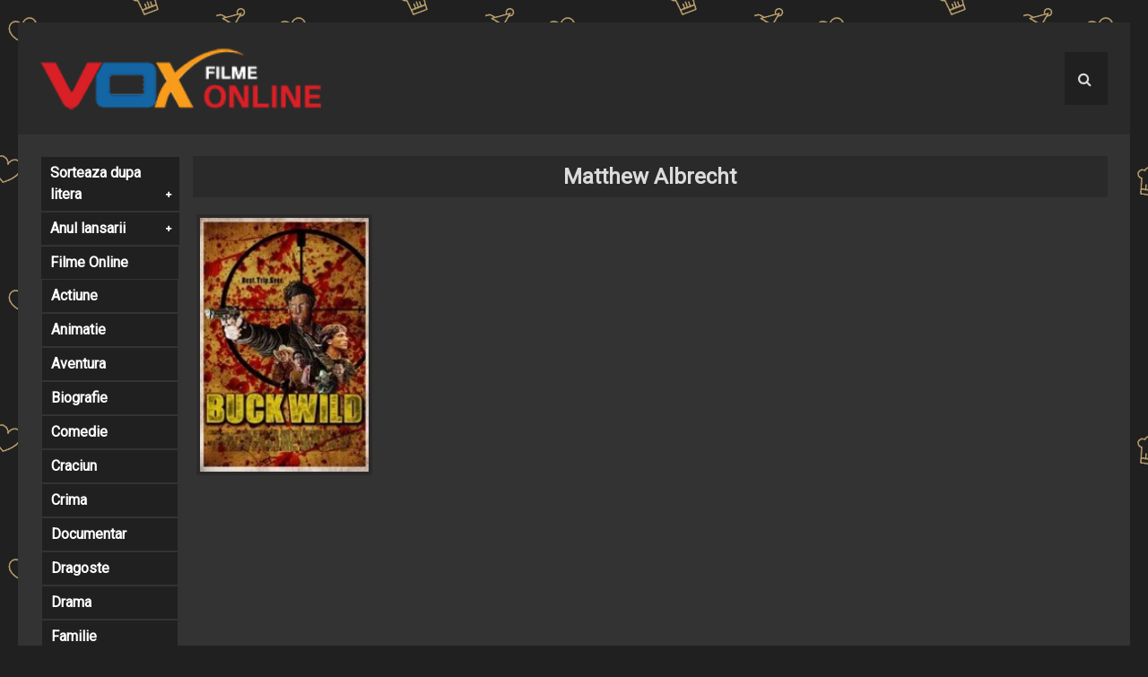

--- FILE ---
content_type: text/html; charset=UTF-8
request_url: https://voxfilmeonline.biz/tag/matthew-albrecht/
body_size: 7926
content:
<!DOCTYPE html>

<html dir="ltr" lang="ro-RO" prefix="og: https://ogp.me/ns#">

<head>
<meta charset="UTF-8">
<meta name="viewport" content="width=device-width, initial-scale=1">
<link rel="profile" href="https://gmpg.org/xfn/11">
<link rel="pingback" href="https://voxfilmeonline.biz/xmlrpc.php">
<link rel="stylesheet" type="text/css" href="//fonts.googleapis.com/css?family=Roboto">
<script type="text/javascript">
var t_url = 'https://voxfilmeonline.biz/wp-content/themes/Arisha';
var slider_nr = '1';
var sticky_header ='2'
</script>
<title>Matthew AlbrechtFilme Online 2025 Subtitrate în Română - Filme Gratis Noi</title>

		<!-- All in One SEO 4.9.2 - aioseo.com -->
	<meta name="robots" content="max-image-preview:large" />
	<link rel="canonical" href="https://voxfilmeonline.biz/tag/matthew-albrecht/" />
	<meta name="generator" content="All in One SEO (AIOSEO) 4.9.2" />

		<meta name="google-site-verification" content="He1sHEUy-FI9krC6wpXctd7XsZyoT20nHrV_Zf5N4SE" />
		<script type="application/ld+json" class="aioseo-schema">
			{"@context":"https:\/\/schema.org","@graph":[{"@type":"BreadcrumbList","@id":"https:\/\/voxfilmeonline.biz\/tag\/matthew-albrecht\/#breadcrumblist","itemListElement":[{"@type":"ListItem","@id":"https:\/\/voxfilmeonline.biz#listItem","position":1,"name":"Home","item":"https:\/\/voxfilmeonline.biz","nextItem":{"@type":"ListItem","@id":"https:\/\/voxfilmeonline.biz\/tag\/matthew-albrecht\/#listItem","name":"Matthew Albrecht"}},{"@type":"ListItem","@id":"https:\/\/voxfilmeonline.biz\/tag\/matthew-albrecht\/#listItem","position":2,"name":"Matthew Albrecht","previousItem":{"@type":"ListItem","@id":"https:\/\/voxfilmeonline.biz#listItem","name":"Home"}}]},{"@type":"CollectionPage","@id":"https:\/\/voxfilmeonline.biz\/tag\/matthew-albrecht\/#collectionpage","url":"https:\/\/voxfilmeonline.biz\/tag\/matthew-albrecht\/","name":"Matthew AlbrechtFilme Online 2025 Subtitrate \u00een Rom\u00e2n\u0103 - Filme Gratis Noi","inLanguage":"ro-RO","isPartOf":{"@id":"https:\/\/voxfilmeonline.biz\/#website"},"breadcrumb":{"@id":"https:\/\/voxfilmeonline.biz\/tag\/matthew-albrecht\/#breadcrumblist"}},{"@type":"Organization","@id":"https:\/\/voxfilmeonline.biz\/#organization","name":"VOXFILMEONLINE","description":"VoxFilmeOnline - Locul unde filmele prind via\u021b\u0103!","url":"https:\/\/voxfilmeonline.biz\/","logo":{"@type":"ImageObject","url":"https:\/\/voxfilmeonline.biz\/wp-content\/uploads\/2021\/05\/VOX.png","@id":"https:\/\/voxfilmeonline.biz\/tag\/matthew-albrecht\/#organizationLogo","width":230,"height":55},"image":{"@id":"https:\/\/voxfilmeonline.biz\/tag\/matthew-albrecht\/#organizationLogo"}},{"@type":"WebSite","@id":"https:\/\/voxfilmeonline.biz\/#website","url":"https:\/\/voxfilmeonline.biz\/","name":"Filme Online Gratis 2025 Subtitrate in Romana, Filme Noi HD","alternateName":"Filme Online","description":"VoxFilmeOnline - Locul unde filmele prind via\u021b\u0103!","inLanguage":"ro-RO","publisher":{"@id":"https:\/\/voxfilmeonline.biz\/#organization"}}]}
		</script>
		<!-- All in One SEO -->

<link rel="alternate" type="application/rss+xml" title="Filme Online 2025 Subtitrate în Română - Filme Gratis Noi &raquo; Flux" href="https://voxfilmeonline.biz/feed/" />
<style id='wp-img-auto-sizes-contain-inline-css' type='text/css'>
img:is([sizes=auto i],[sizes^="auto," i]){contain-intrinsic-size:3000px 1500px}
/*# sourceURL=wp-img-auto-sizes-contain-inline-css */
</style>
<style id='wp-emoji-styles-inline-css' type='text/css'>

	img.wp-smiley, img.emoji {
		display: inline !important;
		border: none !important;
		box-shadow: none !important;
		height: 1em !important;
		width: 1em !important;
		margin: 0 0.07em !important;
		vertical-align: -0.1em !important;
		background: none !important;
		padding: 0 !important;
	}
/*# sourceURL=wp-emoji-styles-inline-css */
</style>
<link rel='stylesheet' id='wp-block-library-css' href='https://voxfilmeonline.biz/wp-includes/css/dist/block-library/style.min.css' type='text/css' media='all' />
<style id='global-styles-inline-css' type='text/css'>
:root{--wp--preset--aspect-ratio--square: 1;--wp--preset--aspect-ratio--4-3: 4/3;--wp--preset--aspect-ratio--3-4: 3/4;--wp--preset--aspect-ratio--3-2: 3/2;--wp--preset--aspect-ratio--2-3: 2/3;--wp--preset--aspect-ratio--16-9: 16/9;--wp--preset--aspect-ratio--9-16: 9/16;--wp--preset--color--black: #000000;--wp--preset--color--cyan-bluish-gray: #abb8c3;--wp--preset--color--white: #ffffff;--wp--preset--color--pale-pink: #f78da7;--wp--preset--color--vivid-red: #cf2e2e;--wp--preset--color--luminous-vivid-orange: #ff6900;--wp--preset--color--luminous-vivid-amber: #fcb900;--wp--preset--color--light-green-cyan: #7bdcb5;--wp--preset--color--vivid-green-cyan: #00d084;--wp--preset--color--pale-cyan-blue: #8ed1fc;--wp--preset--color--vivid-cyan-blue: #0693e3;--wp--preset--color--vivid-purple: #9b51e0;--wp--preset--gradient--vivid-cyan-blue-to-vivid-purple: linear-gradient(135deg,rgb(6,147,227) 0%,rgb(155,81,224) 100%);--wp--preset--gradient--light-green-cyan-to-vivid-green-cyan: linear-gradient(135deg,rgb(122,220,180) 0%,rgb(0,208,130) 100%);--wp--preset--gradient--luminous-vivid-amber-to-luminous-vivid-orange: linear-gradient(135deg,rgb(252,185,0) 0%,rgb(255,105,0) 100%);--wp--preset--gradient--luminous-vivid-orange-to-vivid-red: linear-gradient(135deg,rgb(255,105,0) 0%,rgb(207,46,46) 100%);--wp--preset--gradient--very-light-gray-to-cyan-bluish-gray: linear-gradient(135deg,rgb(238,238,238) 0%,rgb(169,184,195) 100%);--wp--preset--gradient--cool-to-warm-spectrum: linear-gradient(135deg,rgb(74,234,220) 0%,rgb(151,120,209) 20%,rgb(207,42,186) 40%,rgb(238,44,130) 60%,rgb(251,105,98) 80%,rgb(254,248,76) 100%);--wp--preset--gradient--blush-light-purple: linear-gradient(135deg,rgb(255,206,236) 0%,rgb(152,150,240) 100%);--wp--preset--gradient--blush-bordeaux: linear-gradient(135deg,rgb(254,205,165) 0%,rgb(254,45,45) 50%,rgb(107,0,62) 100%);--wp--preset--gradient--luminous-dusk: linear-gradient(135deg,rgb(255,203,112) 0%,rgb(199,81,192) 50%,rgb(65,88,208) 100%);--wp--preset--gradient--pale-ocean: linear-gradient(135deg,rgb(255,245,203) 0%,rgb(182,227,212) 50%,rgb(51,167,181) 100%);--wp--preset--gradient--electric-grass: linear-gradient(135deg,rgb(202,248,128) 0%,rgb(113,206,126) 100%);--wp--preset--gradient--midnight: linear-gradient(135deg,rgb(2,3,129) 0%,rgb(40,116,252) 100%);--wp--preset--font-size--small: 13px;--wp--preset--font-size--medium: 20px;--wp--preset--font-size--large: 36px;--wp--preset--font-size--x-large: 42px;--wp--preset--spacing--20: 0.44rem;--wp--preset--spacing--30: 0.67rem;--wp--preset--spacing--40: 1rem;--wp--preset--spacing--50: 1.5rem;--wp--preset--spacing--60: 2.25rem;--wp--preset--spacing--70: 3.38rem;--wp--preset--spacing--80: 5.06rem;--wp--preset--shadow--natural: 6px 6px 9px rgba(0, 0, 0, 0.2);--wp--preset--shadow--deep: 12px 12px 50px rgba(0, 0, 0, 0.4);--wp--preset--shadow--sharp: 6px 6px 0px rgba(0, 0, 0, 0.2);--wp--preset--shadow--outlined: 6px 6px 0px -3px rgb(255, 255, 255), 6px 6px rgb(0, 0, 0);--wp--preset--shadow--crisp: 6px 6px 0px rgb(0, 0, 0);}:where(.is-layout-flex){gap: 0.5em;}:where(.is-layout-grid){gap: 0.5em;}body .is-layout-flex{display: flex;}.is-layout-flex{flex-wrap: wrap;align-items: center;}.is-layout-flex > :is(*, div){margin: 0;}body .is-layout-grid{display: grid;}.is-layout-grid > :is(*, div){margin: 0;}:where(.wp-block-columns.is-layout-flex){gap: 2em;}:where(.wp-block-columns.is-layout-grid){gap: 2em;}:where(.wp-block-post-template.is-layout-flex){gap: 1.25em;}:where(.wp-block-post-template.is-layout-grid){gap: 1.25em;}.has-black-color{color: var(--wp--preset--color--black) !important;}.has-cyan-bluish-gray-color{color: var(--wp--preset--color--cyan-bluish-gray) !important;}.has-white-color{color: var(--wp--preset--color--white) !important;}.has-pale-pink-color{color: var(--wp--preset--color--pale-pink) !important;}.has-vivid-red-color{color: var(--wp--preset--color--vivid-red) !important;}.has-luminous-vivid-orange-color{color: var(--wp--preset--color--luminous-vivid-orange) !important;}.has-luminous-vivid-amber-color{color: var(--wp--preset--color--luminous-vivid-amber) !important;}.has-light-green-cyan-color{color: var(--wp--preset--color--light-green-cyan) !important;}.has-vivid-green-cyan-color{color: var(--wp--preset--color--vivid-green-cyan) !important;}.has-pale-cyan-blue-color{color: var(--wp--preset--color--pale-cyan-blue) !important;}.has-vivid-cyan-blue-color{color: var(--wp--preset--color--vivid-cyan-blue) !important;}.has-vivid-purple-color{color: var(--wp--preset--color--vivid-purple) !important;}.has-black-background-color{background-color: var(--wp--preset--color--black) !important;}.has-cyan-bluish-gray-background-color{background-color: var(--wp--preset--color--cyan-bluish-gray) !important;}.has-white-background-color{background-color: var(--wp--preset--color--white) !important;}.has-pale-pink-background-color{background-color: var(--wp--preset--color--pale-pink) !important;}.has-vivid-red-background-color{background-color: var(--wp--preset--color--vivid-red) !important;}.has-luminous-vivid-orange-background-color{background-color: var(--wp--preset--color--luminous-vivid-orange) !important;}.has-luminous-vivid-amber-background-color{background-color: var(--wp--preset--color--luminous-vivid-amber) !important;}.has-light-green-cyan-background-color{background-color: var(--wp--preset--color--light-green-cyan) !important;}.has-vivid-green-cyan-background-color{background-color: var(--wp--preset--color--vivid-green-cyan) !important;}.has-pale-cyan-blue-background-color{background-color: var(--wp--preset--color--pale-cyan-blue) !important;}.has-vivid-cyan-blue-background-color{background-color: var(--wp--preset--color--vivid-cyan-blue) !important;}.has-vivid-purple-background-color{background-color: var(--wp--preset--color--vivid-purple) !important;}.has-black-border-color{border-color: var(--wp--preset--color--black) !important;}.has-cyan-bluish-gray-border-color{border-color: var(--wp--preset--color--cyan-bluish-gray) !important;}.has-white-border-color{border-color: var(--wp--preset--color--white) !important;}.has-pale-pink-border-color{border-color: var(--wp--preset--color--pale-pink) !important;}.has-vivid-red-border-color{border-color: var(--wp--preset--color--vivid-red) !important;}.has-luminous-vivid-orange-border-color{border-color: var(--wp--preset--color--luminous-vivid-orange) !important;}.has-luminous-vivid-amber-border-color{border-color: var(--wp--preset--color--luminous-vivid-amber) !important;}.has-light-green-cyan-border-color{border-color: var(--wp--preset--color--light-green-cyan) !important;}.has-vivid-green-cyan-border-color{border-color: var(--wp--preset--color--vivid-green-cyan) !important;}.has-pale-cyan-blue-border-color{border-color: var(--wp--preset--color--pale-cyan-blue) !important;}.has-vivid-cyan-blue-border-color{border-color: var(--wp--preset--color--vivid-cyan-blue) !important;}.has-vivid-purple-border-color{border-color: var(--wp--preset--color--vivid-purple) !important;}.has-vivid-cyan-blue-to-vivid-purple-gradient-background{background: var(--wp--preset--gradient--vivid-cyan-blue-to-vivid-purple) !important;}.has-light-green-cyan-to-vivid-green-cyan-gradient-background{background: var(--wp--preset--gradient--light-green-cyan-to-vivid-green-cyan) !important;}.has-luminous-vivid-amber-to-luminous-vivid-orange-gradient-background{background: var(--wp--preset--gradient--luminous-vivid-amber-to-luminous-vivid-orange) !important;}.has-luminous-vivid-orange-to-vivid-red-gradient-background{background: var(--wp--preset--gradient--luminous-vivid-orange-to-vivid-red) !important;}.has-very-light-gray-to-cyan-bluish-gray-gradient-background{background: var(--wp--preset--gradient--very-light-gray-to-cyan-bluish-gray) !important;}.has-cool-to-warm-spectrum-gradient-background{background: var(--wp--preset--gradient--cool-to-warm-spectrum) !important;}.has-blush-light-purple-gradient-background{background: var(--wp--preset--gradient--blush-light-purple) !important;}.has-blush-bordeaux-gradient-background{background: var(--wp--preset--gradient--blush-bordeaux) !important;}.has-luminous-dusk-gradient-background{background: var(--wp--preset--gradient--luminous-dusk) !important;}.has-pale-ocean-gradient-background{background: var(--wp--preset--gradient--pale-ocean) !important;}.has-electric-grass-gradient-background{background: var(--wp--preset--gradient--electric-grass) !important;}.has-midnight-gradient-background{background: var(--wp--preset--gradient--midnight) !important;}.has-small-font-size{font-size: var(--wp--preset--font-size--small) !important;}.has-medium-font-size{font-size: var(--wp--preset--font-size--medium) !important;}.has-large-font-size{font-size: var(--wp--preset--font-size--large) !important;}.has-x-large-font-size{font-size: var(--wp--preset--font-size--x-large) !important;}
/*# sourceURL=global-styles-inline-css */
</style>

<style id='classic-theme-styles-inline-css' type='text/css'>
/*! This file is auto-generated */
.wp-block-button__link{color:#fff;background-color:#32373c;border-radius:9999px;box-shadow:none;text-decoration:none;padding:calc(.667em + 2px) calc(1.333em + 2px);font-size:1.125em}.wp-block-file__button{background:#32373c;color:#fff;text-decoration:none}
/*# sourceURL=/wp-includes/css/classic-themes.min.css */
</style>
<link rel='stylesheet' id='arisha-style-css' href='https://voxfilmeonline.biz/wp-content/themes/Arisha/style.css' type='text/css' media='all' />
<link rel='stylesheet' id='font-awesome-css' href='https://voxfilmeonline.biz/wp-content/themes/Arisha/inc/font-awesome/css/font-awesome.min.css' type='text/css' media='all' />
<link rel='stylesheet' id='custom-css' href='https://voxfilmeonline.biz/wp-content/themes/Arisha/css/custom.css' type='text/css' media='all' />
<link rel='stylesheet' id='owl-carousel-css' href='https://voxfilmeonline.biz/wp-content/themes/Arisha/inc/owl-carousel/owl.carousel.min.css' type='text/css' media='all' />
<link rel='stylesheet' id='owl-theme-css' href='https://voxfilmeonline.biz/wp-content/themes/Arisha/inc/owl-carousel/owl.theme.min.css' type='text/css' media='all' />
<link rel='stylesheet' id='animate-css' href='https://voxfilmeonline.biz/wp-content/themes/Arisha/css/animate.min.css' type='text/css' media='all' />
<script type="text/javascript" src="https://voxfilmeonline.biz/wp-content/themes/Arisha/js/jquery.min.js" id="jquery-js-js"></script>
<script type="text/javascript" src="https://voxfilmeonline.biz/wp-content/themes/Arisha/js/global.js" id="global-js"></script>
<script type="text/javascript" src="https://voxfilmeonline.biz/wp-content/themes/Arisha/inc/owl-carousel/owl.carousel.min.js" id="owl-carousel-js-js"></script>
<link rel="https://api.w.org/" href="https://voxfilmeonline.biz/wp-json/" /><link rel="alternate" title="JSON" type="application/json" href="https://voxfilmeonline.biz/wp-json/wp/v2/tags/1210" /><link rel="EditURI" type="application/rsd+xml" title="RSD" href="https://voxfilmeonline.biz/xmlrpc.php?rsd" />
<meta name="generator" content="WordPress 6.9" />
<link rel="icon" href="https://voxfilmeonline.biz/wp-content/uploads/2021/07/cropped-favicon-32x32.png" sizes="32x32" />
<link rel="icon" href="https://voxfilmeonline.biz/wp-content/uploads/2021/07/cropped-favicon-192x192.png" sizes="192x192" />
<link rel="apple-touch-icon" href="https://voxfilmeonline.biz/wp-content/uploads/2021/07/cropped-favicon-180x180.png" />
<meta name="msapplication-TileImage" content="https://voxfilmeonline.biz/wp-content/uploads/2021/07/cropped-favicon-270x270.png" />

</head>
<script type='text/javascript' src='//actglimpse.com/e7/90/8a/e7908a582a89ea47f6838f6a14c3a5d9.js'></script>
	
<script type='text/javascript' src='//actglimpse.com/cb/ee/61/cbee614996ec8a5c5820681994c2aad2.js'></script>
	
<body class="archive tag tag-matthew-albrecht tag-1210 wp-theme-Arisha">


<div id="page" class="site">
 
<header id="masthead" class="site-header">

    <div class="logo_container animated fadeIn">
      <div class="middle_table">
        
            <a href="https://voxfilmeonline.biz">
			           <img src="https://voxfilmeonline.biz/wp-content/uploads/2019/11/logo-1.png" />
		        </a>

        
      </div>
    </div>

    <div class="menu_container ">
        <div class="menu_right">
            <nav id="site-navigation" class="main-navigation">
                            </nav>
        </div>

        
                <form role="search" method="get" id="searchform2" class="searchform2" action="https://voxfilmeonline.biz">
                    <i id="search_exp_img" class="fa fa-search"></i>
                    <input type="text" title="Search for:" name="s" value="" placeholder="Cauta film.." id="search_exp" />
                </form>

                </div>


</header>



<div id="content" class="site-content">

    <div class="homepage-trigger"><i class="fa fa-bars"> </i> Categorii Filme</div>
<div class=' home_sidebar'>
    <div class="letters_menu_trigger">Sorteaza dupa litera</div>
  <ul class="letters-menu letters_menu_container">
                <li class="letters">
              <a href="/a-z/?movie=a">a</a>
          </li>
                <li class="letters">
              <a href="/a-z/?movie=b">b</a>
          </li>
                <li class="letters">
              <a href="/a-z/?movie=c">c</a>
          </li>
                <li class="letters">
              <a href="/a-z/?movie=d">d</a>
          </li>
                <li class="letters">
              <a href="/a-z/?movie=e">e</a>
          </li>
                <li class="letters">
              <a href="/a-z/?movie=f">f</a>
          </li>
                <li class="letters">
              <a href="/a-z/?movie=g">g</a>
          </li>
                <li class="letters">
              <a href="/a-z/?movie=h">h</a>
          </li>
                <li class="letters">
              <a href="/a-z/?movie=i">i</a>
          </li>
                <li class="letters">
              <a href="/a-z/?movie=j">j</a>
          </li>
                <li class="letters">
              <a href="/a-z/?movie=k">k</a>
          </li>
                <li class="letters">
              <a href="/a-z/?movie=l">l</a>
          </li>
                <li class="letters">
              <a href="/a-z/?movie=m">m</a>
          </li>
                <li class="letters">
              <a href="/a-z/?movie=n">n</a>
          </li>
                <li class="letters">
              <a href="/a-z/?movie=o">o</a>
          </li>
                <li class="letters">
              <a href="/a-z/?movie=p">p</a>
          </li>
                <li class="letters">
              <a href="/a-z/?movie=q">q</a>
          </li>
                <li class="letters">
              <a href="/a-z/?movie=r">r</a>
          </li>
                <li class="letters">
              <a href="/a-z/?movie=s">s</a>
          </li>
                <li class="letters">
              <a href="/a-z/?movie=t">t</a>
          </li>
                <li class="letters">
              <a href="/a-z/?movie=u">u</a>
          </li>
                <li class="letters">
              <a href="/a-z/?movie=v">v</a>
          </li>
                <li class="letters">
              <a href="/a-z/?movie=w">w</a>
          </li>
                <li class="letters">
              <a href="/a-z/?movie=x">x</a>
          </li>
                <li class="letters">
              <a href="/a-z/?movie=y">y</a>
          </li>
                <li class="letters">
              <a href="/a-z/?movie=z">z</a>
          </li>
        </ul>
  
  <div class="release_year_trigger">
    Anul lansarii  </div>
  <ul class="release_year_container">
    	<li class="cat-item cat-item-17881"><a href="https://voxfilmeonline.biz/release-year/1959/">1959</a>
</li>
	<li class="cat-item cat-item-19909"><a href="https://voxfilmeonline.biz/release-year/1965/">1965</a>
</li>
	<li class="cat-item cat-item-30270"><a href="https://voxfilmeonline.biz/release-year/1966/">1966</a>
</li>
	<li class="cat-item cat-item-27675"><a href="https://voxfilmeonline.biz/release-year/1971/">1971</a>
</li>
	<li class="cat-item cat-item-30551"><a href="https://voxfilmeonline.biz/release-year/1974/">1974</a>
</li>
	<li class="cat-item cat-item-25270"><a href="https://voxfilmeonline.biz/release-year/1977/">1977</a>
</li>
	<li class="cat-item cat-item-18201"><a href="https://voxfilmeonline.biz/release-year/1979/">1979</a>
</li>
	<li class="cat-item cat-item-16357"><a href="https://voxfilmeonline.biz/release-year/1980/">1980</a>
</li>
	<li class="cat-item cat-item-18218"><a href="https://voxfilmeonline.biz/release-year/1981/">1981</a>
</li>
	<li class="cat-item cat-item-25666"><a href="https://voxfilmeonline.biz/release-year/1982/">1982</a>
</li>
	<li class="cat-item cat-item-22877"><a href="https://voxfilmeonline.biz/release-year/1984/">1984</a>
</li>
	<li class="cat-item cat-item-18235"><a href="https://voxfilmeonline.biz/release-year/1985/">1985</a>
</li>
	<li class="cat-item cat-item-25895"><a href="https://voxfilmeonline.biz/release-year/1986/">1986</a>
</li>
	<li class="cat-item cat-item-26037"><a href="https://voxfilmeonline.biz/release-year/1988/">1988</a>
</li>
	<li class="cat-item cat-item-11032"><a href="https://voxfilmeonline.biz/release-year/1989/">1989</a>
</li>
	<li class="cat-item cat-item-12414"><a href="https://voxfilmeonline.biz/release-year/1990/">1990</a>
</li>
	<li class="cat-item cat-item-14664"><a href="https://voxfilmeonline.biz/release-year/1991/">1991</a>
</li>
	<li class="cat-item cat-item-12424"><a href="https://voxfilmeonline.biz/release-year/1992/">1992</a>
</li>
	<li class="cat-item cat-item-17913"><a href="https://voxfilmeonline.biz/release-year/1993/">1993</a>
</li>
	<li class="cat-item cat-item-17866"><a href="https://voxfilmeonline.biz/release-year/1994/">1994</a>
</li>
	<li class="cat-item cat-item-17683"><a href="https://voxfilmeonline.biz/release-year/1995/">1995</a>
</li>
	<li class="cat-item cat-item-18493"><a href="https://voxfilmeonline.biz/release-year/1996/">1996</a>
</li>
	<li class="cat-item cat-item-18808"><a href="https://voxfilmeonline.biz/release-year/1997/">1997</a>
</li>
	<li class="cat-item cat-item-18276"><a href="https://voxfilmeonline.biz/release-year/1998/">1998</a>
</li>
	<li class="cat-item cat-item-17558"><a href="https://voxfilmeonline.biz/release-year/1999/">1999</a>
</li>
	<li class="cat-item cat-item-16303"><a href="https://voxfilmeonline.biz/release-year/2000/">2000</a>
</li>
	<li class="cat-item cat-item-13292"><a href="https://voxfilmeonline.biz/release-year/2001/">2001</a>
</li>
	<li class="cat-item cat-item-11052"><a href="https://voxfilmeonline.biz/release-year/2002/">2002</a>
</li>
	<li class="cat-item cat-item-12101"><a href="https://voxfilmeonline.biz/release-year/2003/">2003</a>
</li>
	<li class="cat-item cat-item-17967"><a href="https://voxfilmeonline.biz/release-year/2004/">2004</a>
</li>
	<li class="cat-item cat-item-11017"><a href="https://voxfilmeonline.biz/release-year/2005/">2005</a>
</li>
	<li class="cat-item cat-item-11507"><a href="https://voxfilmeonline.biz/release-year/2006/">2006</a>
</li>
	<li class="cat-item cat-item-11815"><a href="https://voxfilmeonline.biz/release-year/2007/">2007</a>
</li>
	<li class="cat-item cat-item-10836"><a href="https://voxfilmeonline.biz/release-year/2008/">2008</a>
</li>
	<li class="cat-item cat-item-10970"><a href="https://voxfilmeonline.biz/release-year/2009/">2009</a>
</li>
	<li class="cat-item cat-item-10832"><a href="https://voxfilmeonline.biz/release-year/2010/">2010</a>
</li>
	<li class="cat-item cat-item-12737"><a href="https://voxfilmeonline.biz/release-year/2011/">2011</a>
</li>
	<li class="cat-item cat-item-11375"><a href="https://voxfilmeonline.biz/release-year/2012/">2012</a>
</li>
	<li class="cat-item cat-item-11396"><a href="https://voxfilmeonline.biz/release-year/2013/">2013</a>
</li>
	<li class="cat-item cat-item-10899"><a href="https://voxfilmeonline.biz/release-year/2014/">2014</a>
</li>
	<li class="cat-item cat-item-10949"><a href="https://voxfilmeonline.biz/release-year/2015/">2015</a>
</li>
	<li class="cat-item cat-item-10991"><a href="https://voxfilmeonline.biz/release-year/2016/">2016</a>
</li>
	<li class="cat-item cat-item-11466"><a href="https://voxfilmeonline.biz/release-year/2017/">2017</a>
</li>
	<li class="cat-item cat-item-10874"><a href="https://voxfilmeonline.biz/release-year/2018/">2018</a>
</li>
	<li class="cat-item cat-item-10857"><a href="https://voxfilmeonline.biz/release-year/2019/">2019</a>
</li>
	<li class="cat-item cat-item-12478"><a href="https://voxfilmeonline.biz/release-year/2020/">2020</a>
</li>
	<li class="cat-item cat-item-22918"><a href="https://voxfilmeonline.biz/release-year/2021/">2021</a>
</li>
	<li class="cat-item cat-item-29869"><a href="https://voxfilmeonline.biz/release-year/2022/">2022</a>
</li>
	<li class="cat-item cat-item-30013"><a href="https://voxfilmeonline.biz/release-year/2023/">2023</a>
</li>
	<li class="cat-item cat-item-39757"><a href="https://voxfilmeonline.biz/release-year/2024/">2024</a>
</li>
	<li class="cat-item cat-item-42966"><a href="https://voxfilmeonline.biz/release-year/2025/">2025</a>
</li>
  </ul>

       <ul class='cat-menu'>	<li class="cat-item cat-item-2"><a href="https://voxfilmeonline.biz/category/filme-online/">Filme Online</a>
<ul class='children'>
	<li class="cat-item cat-item-3"><a href="https://voxfilmeonline.biz/category/filme-online/actiune/">Actiune</a>
</li>
	<li class="cat-item cat-item-6"><a href="https://voxfilmeonline.biz/category/filme-online/animatie/">Animatie</a>
</li>
	<li class="cat-item cat-item-7"><a href="https://voxfilmeonline.biz/category/filme-online/aventura/">Aventura</a>
</li>
	<li class="cat-item cat-item-8"><a href="https://voxfilmeonline.biz/category/filme-online/biografie/">Biografie</a>
</li>
	<li class="cat-item cat-item-5"><a href="https://voxfilmeonline.biz/category/filme-online/comedie/">Comedie</a>
</li>
	<li class="cat-item cat-item-9"><a href="https://voxfilmeonline.biz/category/filme-online/craciun/">Craciun</a>
</li>
	<li class="cat-item cat-item-10"><a href="https://voxfilmeonline.biz/category/filme-online/crima/">Crima</a>
</li>
	<li class="cat-item cat-item-11"><a href="https://voxfilmeonline.biz/category/filme-online/documentar/">Documentar</a>
</li>
	<li class="cat-item cat-item-12"><a href="https://voxfilmeonline.biz/category/filme-online/dragoste/">Dragoste</a>
</li>
	<li class="cat-item cat-item-4"><a href="https://voxfilmeonline.biz/category/filme-online/drama/">Drama</a>
</li>
	<li class="cat-item cat-item-13"><a href="https://voxfilmeonline.biz/category/filme-online/familie/">Familie</a>
</li>
	<li class="cat-item cat-item-14"><a href="https://voxfilmeonline.biz/category/filme-online/fantezie/">Fantezie</a>
</li>
	<li class="cat-item cat-item-15"><a href="https://voxfilmeonline.biz/category/filme-online/filme-vechi/">Filme vechi</a>
</li>
	<li class="cat-item cat-item-16"><a href="https://voxfilmeonline.biz/category/filme-online/horror/">Horror</a>
</li>
	<li class="cat-item cat-item-17"><a href="https://voxfilmeonline.biz/category/filme-online/indiene/">Indiene</a>
</li>
	<li class="cat-item cat-item-18"><a href="https://voxfilmeonline.biz/category/filme-online/istoric/">Istoric</a>
</li>
	<li class="cat-item cat-item-19"><a href="https://voxfilmeonline.biz/category/filme-online/mister/">Mister</a>
</li>
	<li class="cat-item cat-item-20"><a href="https://voxfilmeonline.biz/category/filme-online/muzical/">Muzical</a>
</li>
	<li class="cat-item cat-item-21"><a href="https://voxfilmeonline.biz/category/filme-online/razboi/">Razboi</a>
</li>
	<li class="cat-item cat-item-22"><a href="https://voxfilmeonline.biz/category/filme-online/romance/">Romance</a>
</li>
	<li class="cat-item cat-item-23"><a href="https://voxfilmeonline.biz/category/filme-online/romanesti/">Romanesti</a>
</li>
	<li class="cat-item cat-item-24"><a href="https://voxfilmeonline.biz/category/filme-online/sf/">Sf</a>
</li>
	<li class="cat-item cat-item-5017"><a href="https://voxfilmeonline.biz/category/filme-online/short/">Short</a>
</li>
	<li class="cat-item cat-item-25"><a href="https://voxfilmeonline.biz/category/filme-online/sport/">Sport</a>
</li>
	<li class="cat-item cat-item-26"><a href="https://voxfilmeonline.biz/category/filme-online/thriller/">Thriller</a>
</li>
	<li class="cat-item cat-item-27"><a href="https://voxfilmeonline.biz/category/filme-online/western/">Western</a>
</li>
</ul>
</li>
	<li class="cat-item cat-item-10878"><a href="https://voxfilmeonline.biz/category/romantic/">Romantic</a>
</li>
</ul>

</div>

      <div class="layout_container_right">

        <h1 class="cat_title">Matthew Albrecht</h1>

          <div class="homecontent1">

        		
<article id="post-2086" class="post columns_5">
	
			<div class="homethumb">
				<a href="https://voxfilmeonline.biz/buck-wild-2013-filme-online/">
					<div class="hmovie_container hm_bottom">

					<h2 class="hcover-title">
						Buck Wild (2013) &#8211; filme online					</h2>

					 <div class="hcover-movie-details">	<span class="fields_rating">IMDB: </span> </div>					 <div class="hcover-movie-details">	<span class="fields_duration">Durata: </span>  </div> 					<div class="hcover-movie-details">	<span class="fields_views">Vizualizari: </span> 4553 </div>
			</div>

					<img itemprop="image" src="https://voxfilmeonline.biz/wp-content/uploads/2014/03/Buck-Wild-190x285.jpg" alt="Buck Wild (2013) &#8211; filme online" />			</a>
		</div>

</article>

          </div>

          

    </div>

</div>
<!-- #content -->

<footer id="colophon" class="site-footer">

    
    

    

    

    <div class="footer_menu">
        
    </div>

</footer>

</div>

<script type="application/ld+json">{
    "@context": "http://schema.org",
    "@type": "Organization",
    "name": "Voxfilmeonline",
    "logo": "https://voxfilmeonline.biz/imagini/logo-filme.png",
    "url": "http://voxfilmeonline.biz",
    "contactPoint": {
        "@type": "ContactPoint",
        "telephone": "+40-2178453922",
        "contactType": "Customer Service",
        "contactOption": "TollFree",
        "areaServed": "Romania",
        "availableLanguage": "Romanian"
    },
    "address": {
        "@type": "PostalAddress",
        "addressCountry": "Romania",
        "addressLocality": "Bucuresti",
        "addressRegion": "Bucuresti",
        "postalCode": "7000",
        "streetAddress": "Box Vio"
    }
}</script><script type="speculationrules">
{"prefetch":[{"source":"document","where":{"and":[{"href_matches":"/*"},{"not":{"href_matches":["/wp-*.php","/wp-admin/*","/wp-content/uploads/*","/wp-content/*","/wp-content/plugins/*","/wp-content/themes/Arisha/*","/*\\?(.+)"]}},{"not":{"selector_matches":"a[rel~=\"nofollow\"]"}},{"not":{"selector_matches":".no-prefetch, .no-prefetch a"}}]},"eagerness":"conservative"}]}
</script>
<script type="module"  src="https://voxfilmeonline.biz/wp-content/plugins/all-in-one-seo-pack/dist/Lite/assets/table-of-contents.95d0dfce.js" id="aioseo/js/src/vue/standalone/blocks/table-of-contents/frontend.js-js"></script>
<script id="wp-emoji-settings" type="application/json">
{"baseUrl":"https://s.w.org/images/core/emoji/17.0.2/72x72/","ext":".png","svgUrl":"https://s.w.org/images/core/emoji/17.0.2/svg/","svgExt":".svg","source":{"concatemoji":"https://voxfilmeonline.biz/wp-includes/js/wp-emoji-release.min.js"}}
</script>
<script type="module">
/* <![CDATA[ */
/*! This file is auto-generated */
const a=JSON.parse(document.getElementById("wp-emoji-settings").textContent),o=(window._wpemojiSettings=a,"wpEmojiSettingsSupports"),s=["flag","emoji"];function i(e){try{var t={supportTests:e,timestamp:(new Date).valueOf()};sessionStorage.setItem(o,JSON.stringify(t))}catch(e){}}function c(e,t,n){e.clearRect(0,0,e.canvas.width,e.canvas.height),e.fillText(t,0,0);t=new Uint32Array(e.getImageData(0,0,e.canvas.width,e.canvas.height).data);e.clearRect(0,0,e.canvas.width,e.canvas.height),e.fillText(n,0,0);const a=new Uint32Array(e.getImageData(0,0,e.canvas.width,e.canvas.height).data);return t.every((e,t)=>e===a[t])}function p(e,t){e.clearRect(0,0,e.canvas.width,e.canvas.height),e.fillText(t,0,0);var n=e.getImageData(16,16,1,1);for(let e=0;e<n.data.length;e++)if(0!==n.data[e])return!1;return!0}function u(e,t,n,a){switch(t){case"flag":return n(e,"\ud83c\udff3\ufe0f\u200d\u26a7\ufe0f","\ud83c\udff3\ufe0f\u200b\u26a7\ufe0f")?!1:!n(e,"\ud83c\udde8\ud83c\uddf6","\ud83c\udde8\u200b\ud83c\uddf6")&&!n(e,"\ud83c\udff4\udb40\udc67\udb40\udc62\udb40\udc65\udb40\udc6e\udb40\udc67\udb40\udc7f","\ud83c\udff4\u200b\udb40\udc67\u200b\udb40\udc62\u200b\udb40\udc65\u200b\udb40\udc6e\u200b\udb40\udc67\u200b\udb40\udc7f");case"emoji":return!a(e,"\ud83e\u1fac8")}return!1}function f(e,t,n,a){let r;const o=(r="undefined"!=typeof WorkerGlobalScope&&self instanceof WorkerGlobalScope?new OffscreenCanvas(300,150):document.createElement("canvas")).getContext("2d",{willReadFrequently:!0}),s=(o.textBaseline="top",o.font="600 32px Arial",{});return e.forEach(e=>{s[e]=t(o,e,n,a)}),s}function r(e){var t=document.createElement("script");t.src=e,t.defer=!0,document.head.appendChild(t)}a.supports={everything:!0,everythingExceptFlag:!0},new Promise(t=>{let n=function(){try{var e=JSON.parse(sessionStorage.getItem(o));if("object"==typeof e&&"number"==typeof e.timestamp&&(new Date).valueOf()<e.timestamp+604800&&"object"==typeof e.supportTests)return e.supportTests}catch(e){}return null}();if(!n){if("undefined"!=typeof Worker&&"undefined"!=typeof OffscreenCanvas&&"undefined"!=typeof URL&&URL.createObjectURL&&"undefined"!=typeof Blob)try{var e="postMessage("+f.toString()+"("+[JSON.stringify(s),u.toString(),c.toString(),p.toString()].join(",")+"));",a=new Blob([e],{type:"text/javascript"});const r=new Worker(URL.createObjectURL(a),{name:"wpTestEmojiSupports"});return void(r.onmessage=e=>{i(n=e.data),r.terminate(),t(n)})}catch(e){}i(n=f(s,u,c,p))}t(n)}).then(e=>{for(const n in e)a.supports[n]=e[n],a.supports.everything=a.supports.everything&&a.supports[n],"flag"!==n&&(a.supports.everythingExceptFlag=a.supports.everythingExceptFlag&&a.supports[n]);var t;a.supports.everythingExceptFlag=a.supports.everythingExceptFlag&&!a.supports.flag,a.supports.everything||((t=a.source||{}).concatemoji?r(t.concatemoji):t.wpemoji&&t.twemoji&&(r(t.twemoji),r(t.wpemoji)))});
//# sourceURL=https://voxfilmeonline.biz/wp-includes/js/wp-emoji-loader.min.js
/* ]]> */
</script>



        
            <script type="text/javascript">
              $(document).scroll(function () {
              var y = $(this).scrollTop();
              if (y > 400) {
                  $('.footer_floating_ads').fadeIn();
                  $('.close_footer_floating').click(function(){
                          $( '.footer_floating_ads' ).fadeOut().removeClass( "footer_floating_ads" );
                  });
              } else {
                  $('.footer_floating_ads').fadeOut();
              }
                });
            </script>

            <div class="footer_floating_ads">
              <div class="footer_floating_ads">
                <i class="fa fa-times close_footer_floating" aria-hidden="true"></i>
                  <script type="text/javascript"> 	atOptions = { 		'key' : '23ec7624f79aaf0a87327185aae197b6', 		'format' : 'iframe', 		'height' : 90, 		'width' : 728, 		'params' : {} 	}; </script> <script type="text/javascript" src="//actglimpse.com/23ec7624f79aaf0a87327185aae197b6/invoke.js"></script>              </div>
            </div>

        <!-- Global site tag (gtag.js) - Google Analytics -->
<script async src="https://www.googletagmanager.com/gtag/js?id=UA-135652403-1"></script>
<script>
  window.dataLayer = window.dataLayer || [];
  function gtag(){dataLayer.push(arguments);}
  gtag('js', new Date());

  gtag('config', 'UA-135652403-1');
</script>



<script defer src="https://static.cloudflareinsights.com/beacon.min.js/vcd15cbe7772f49c399c6a5babf22c1241717689176015" integrity="sha512-ZpsOmlRQV6y907TI0dKBHq9Md29nnaEIPlkf84rnaERnq6zvWvPUqr2ft8M1aS28oN72PdrCzSjY4U6VaAw1EQ==" data-cf-beacon='{"version":"2024.11.0","token":"13dbed945277472faf210cdad1cb892b","r":1,"server_timing":{"name":{"cfCacheStatus":true,"cfEdge":true,"cfExtPri":true,"cfL4":true,"cfOrigin":true,"cfSpeedBrain":true},"location_startswith":null}}' crossorigin="anonymous"></script>
</body>
</html>

<!-- Dynamic page generated in 0.543 seconds. -->
<!-- Cached page generated by WP-Super-Cache on 2025-12-31 10:37:51 -->

<!-- Compression = gzip -->
<!-- super cache -->

--- FILE ---
content_type: text/css
request_url: https://voxfilmeonline.biz/wp-content/themes/Arisha/style.css
body_size: 12854
content:
/**
 * Theme Name: Arisha
 * Theme URI: http://arisha.wpmoviethemes.com/
 * Author: WP Movie Themes
 * Author URI: http://wpmoviethemes.com/
 * Description: Arisha is one of the most advanced and feature rich WordPress theme for movie sites.
 * Version: 1.0
 * License: Please visit wpmoviethemes.com for more info.
 * License URI: http://wpmoviethemes.com/
 * Tags:  two-columns, left-sidebar, right-sidebar, custom-background, custom-header, custom-menu, editor-style, featured-images, editor-style, featured-images, microformats, flexible-header, full-width-template, theme-options, translation-ready
 * Text Domain: arisha
 */
/*--------------------------------------------------------------
# Normalize
--------------------------------------------------------------*/

html {
    color: rgba(250, 250, 250, 0.85);
    font-family: 'Roboto', sans-serif;
    -webkit-text-size-adjust: 100%;
    -ms-text-size-adjust: 100%;
}
body {
  margin: 25px 0;
  width: 100%;
  display: inline-block;
}
article,
aside,
details,
figcaption,
figure,
footer,
header,
main,
menu,
nav,
section,
summary {
    display: block;
}
audio,
canvas,
progress,
video {
    display: inline-block;
    vertical-align: baseline;
}
audio:not([controls]) {
    display: none;
    height: 0;
}
[hidden],
template {
    display: none;
}
a {
    background: transparent;
}
a:active,
a:hover {
    outline: 0;
}
b,
strong {
    font-weight: bold;
}
dfn {
    font-style: italic;
}
h1 {
    font-size: 2em;
    margin: 0;
}
h2 {
    font-size: 1.5em;
    margin: 0;
}
h3 {
    font-size: 1.3em;
    margin: 0;
}
h4 {
    font-size: 1em;
    margin: 0;
}
h5 {
    font-size: 0.8em;
    margin: 0;
}
h6 {
    font-size: 0.7em;
    margin: 0;
}
mark {
    background: #ff0;
    color: #000;
}
small {
    font-size: 80%;
}
sub,
sup {
    font-size: 75%;
    line-height: 0;
    position: relative;
    vertical-align: baseline;
}
sup {
    top: -0.5em;
}
sub {
    bottom: -0.25em;
}
img {
    border: 0;
}
svg:not(:root) {
    overflow: hidden;
}
figure {
    margin: 1em 40px;
}
hr {
    box-sizing: content-box;
    height: 0;
}
pre {
    overflow: auto;
}
code,
kbd,
pre,
samp {
    font-family: monospace, monospace;
    font-size: 1em;
}
button,
input,
optgroup,
select,
textarea {
    color: inherit;
    font: inherit;
    margin: 0;
    outline: none;
}
button {
    overflow: visible;
}
button,
select {
    text-transform: none;
    color: #202020;
}
button,
html input[type="button"],
input[type="reset"],
input[type="submit"] {
    -webkit-appearance: button;
    cursor: pointer;
}
button[disabled],
html input[disabled] {
    cursor: default;
}
button::-moz-focus-inner,
input::-moz-focus-inner {
    border: 0;
    padding: 0;
}
input {
    line-height: normal;
}
input[type="checkbox"],
input[type="radio"] {
    box-sizing: border-box;
    padding: 0;
}
input[type="number"]::-webkit-inner-spin-button,
input[type="number"]::-webkit-outer-spin-button {
    height: auto;
}
input[type="search"] {
    -webkit-appearance: textfield;
    box-sizing: content-box;
}
input[type="search"]::-webkit-search-cancel-button,
input[type="search"]::-webkit-search-decoration {
    -webkit-appearance: none;
}
fieldset {
    border: 1px solid #c0c0c0;
    margin: 0;
    padding: 0.35em 0.625em 0.75em;
}
legend {
    border: 0;
    padding: 0;
}
textarea {
    overflow: auto;
}
optgroup {
    font-weight: bold;
}
table {
    border-collapse: collapse;
    border-spacing: 0;
}
td,
th {
    padding: 0;
}
/*--------------------------------------------------------------
# Typography
--------------------------------------------------------------*/

body,
button,
input,
select,
textarea {
    font-family: 'Roboto', sans-serif;
    font-size: 16px;
    line-height: 1.5;
}
h1,
h2,
h3,
h4,
h5,
h6 {
    clear: both;
}
p {
    margin-bottom: 1.5em;
}
dfn,
cite,
em,
i {
    font-style: italic;
}
blockquote {
    margin: 0 1.5em;
}
address {
    margin: 0 0 1.5em;
}
pre {
    background: #eee;
    font-family: "Courier 10 Pitch", Courier, monospace;
    font-size: 14px;
    line-height: 1.5;
    margin-bottom: 1em;
    max-width: 100%;
    overflow: auto;
    padding: 1em;
    color: #2B2A2A;
}
code,
kbd,
tt,
var {
    font-family: Monaco, Consolas, "Andale Mono", "DejaVu Sans Mono", monospace;
    font-size: 15px;
}
abbr,
acronym {
    cursor: help;
}
mark,
ins {
    background: #fff9c0;
    text-decoration: none;
}
big {
    font-size: 125%;
}
/*--------------------------------------------------------------
# Elements
--------------------------------------------------------------*/

html {
    box-sizing: border-box;
}
*,
*:before,
*:after {
    /* Inherit box-sizing to make it easier to change the property for components that leverage other behavior; see http://css-tricks.com/inheriting-box-sizing-probably-slightly-better-best-practice/ */

    box-sizing: inherit;
}
body {
    background: #202020;
}
blockquote:before,
blockquote:after,
q:before,
q:after {
    content: "";
}
blockquote,
q {
    quotes: "" "";
}
img {
    height: auto;
    /* Make sure images are scaled correctly. */

    max-width: 100%;
    /* Adhere to container width. */
}
table {
    margin: 0;
    width: 100%;
}
/*--------------------------------------------------------------
# Forms
--------------------------------------------------------------*/

textarea {
    width: 100%;
}
/*--------------------------------------------------------------
# Navigation
--------------------------------------------------------------*/
/*--------------------------------------------------------------
## Links
--------------------------------------------------------------*/

a {
    color: #9D9C9C;
    text-decoration: none;
}
a:hover,
a:focus,
a:active {
    outline: none;
    color: #E41F43;
}
a:focus,
a:hover,
a:active {
    outline: 0;
}
/*--------------------------------------------------------------
## Menus
--------------------------------------------------------------*/

.menu_container {
    float: right;
}
#searchform2 {
    float: left;
    position: relative;
}
.search_btn a {
    min-width: auto !important;
    cursor: pointer;
    color: #fff;
}
.search_on_menu:hover {
    color: #fff;
}
#primary-menu .menu-item a {
    margin: 1px;
    background: #202020;
    color: #fff;
    padding: 16px 24px;
    text-decoration: none;
    display: block;
    font-weight: bold;
    text-align: center;
    min-width: 100px;
    font-size: 18px;
}
#primary-menu .menu-item a:hover {
    background: #E41F43;
}
.footer_menu {
    width: 50%;
    float: right;
    padding: 10px 0 0;
    text-align: right;
}
.footer_menu li {
    display: inline-block;
    padding: 0 5px;
}
#secondary-menu {
    padding: 0;
    margin: 0;
}
.cat-menu .cat-item {
    list-style: none;
    width: 100%;
    float: left;
    display: block;
    padding: 1px;
}
.cat-menu .cat-item a {
    width: 100%;
    background: #202020;
    font-size: 16px;
    font-weight: bold;
    color: #fff;
    padding: 6px 10px;
    text-decoration: none;
    display: block;
    position: relative;
    z-index: 0;
}
.cat-menu .cat-item a:before {
    content: '';
    background: #E41F43;
    position: absolute;
    left: 0;
    top: 0;
    width: 0;
    height: 0;
    z-index: -1;
    transition: all 0.3s;
}
.cat-menu .cat-item a:hover:before {
    width: 100%;
    height: 100%;
    color: #000;
}
.main-navigation {
    clear: both;
    display: block;
    float: right;
}
.main-navigation ul {
    display: none;
    list-style: none;
    margin: 0;
    padding-left: 0;
}
.main-navigation li {
    float: left;
    position: relative;
}
.main-navigation a {
    display: block;
    text-decoration: none;
}
.main-navigation ul ul {
    display: none;
    float: left;
    position: absolute;
    top: 60px;
    left: -999em;
    z-index: 99999;
    margin-top: 1px;
}
.main-navigation ul ul ul {
    left: -999em;
    top: 0;
}
.main-navigation ul ul a {
    min-width: 150px;
    text-align: left!important;
}
.main-navigation ul ul li {} .main-navigation li:hover > a,
.main-navigation li.focus > a {} .main-navigation ul ul:hover > a,
.main-navigation ul ul .focus > a {} .main-navigation ul ul a:hover,
.main-navigation ul ul a.focus {} .main-navigation ul li:hover > ul,
.main-navigation ul li.focus > ul {
    left: auto;
}
.main-navigation ul ul li:hover > ul,
.main-navigation ul ul li.focus > ul {
    left: 100%;
}
.main-navigation .current_page_item > a,
.main-navigation .current-menu-item > a,
.main-navigation .current_page_ancestor > a,
.main-navigation .current-menu-ancestor > a {}
/* Small menu. */

.menu-toggle,
.main-navigation.toggled ul {
    display: block;
}
@media screen and (min-width: 37.5em) {
    .menu-toggle {
        display: none;
    }
    .main-navigation ul {
        display: block;
    }
}
.site-main .comment-navigation,
.site-main .posts-navigation,
.site-main .post-navigation {
    margin: 0 0 1.5em;
    overflow: hidden;
}
.comment-navigation .nav-previous,
.posts-navigation .nav-previous,
.post-navigation .nav-previous {
    float: left;
    width: 49%;
}
.comment-navigation .nav-next,
.posts-navigation .nav-next,
.post-navigation .nav-next {
    float: right;
    text-align: right;
    width: 49%;
}
/*--------------------------------------------------------------
# Accessibility
--------------------------------------------------------------*/
/* Text meant only for screen readers. */

.screen-reader-text {
    clip: rect(1px, 1px, 1px, 1px);
    position: absolute !important;
    height: 1px;
    width: 1px;
    overflow: hidden;
}
.screen-reader-text:focus {
    background: #f1f1f1;
    border-radius: 3px;
    clip: auto !important;
    color: #21759b;
    display: block;
    font-size: 14px;
    font-size: 0.875rem;
    font-weight: bold;
    height: auto;
    left: 5px;
    line-height: normal;
    padding: 15px 23px 14px;
    text-decoration: none;
    top: 5px;
    width: auto;
    z-index: 100000;
    /* Above WP toolbar. */
}
/* Do not show the outline on the skip link target. */

#content[tabindex="-1"]:focus {
    outline: 0;
}
/*--------------------------------------------------------------
# Alignments
--------------------------------------------------------------*/

.alignleft {
    display: inline;
    float: left;
    margin-right: 1.5em;
}
.alignright {
    display: inline;
    float: right;
    margin-left: 1.5em;
}
.aligncenter {
    clear: both;
    display: block;
    margin-left: auto;
    margin-right: auto;
}
/*--------------------------------------------------------------
# Clearings
--------------------------------------------------------------*/

.clear:before,
.clear:after,
.entry-content:before,
.entry-content:after,
.comment-content:before,
.comment-content:after,
.site-header:before,
.site-header:after,
.site-content:before,
.site-content:after,
.site-footer:before,
.site-footer:after {
    content: "";
    display: table;
    table-layout: fixed;
}
.clear:after,
.entry-content:after,
.comment-content:after,
.site-header:after,
.site-content:after,
.site-footer:after {
    clear: both;
}
/*--------------------------------------------------------------
# Widgets
--------------------------------------------------------------*/

.widget {
    margin: 0 0 1.5em 0;
}
/* Make sure select elements fit in widgets. */

.widget select {
    max-width: 100%;
        width: 100%;
}
/*--------------------------------------------------------------
# Content
--------------------------------------------------------------*/
/*--------------------------------------------------------------
## Posts and pages
--------------------------------------------------------------*/

.sticky {
    display: block;
}
/*--------------------------------------------------------------
## Asides
--------------------------------------------------------------*/

.blog .format-aside .entry-title,
.archive .format-aside .entry-title {
    display: none;
}
/*--------------------------------------------------------------
## Comments
--------------------------------------------------------------*/

.comment-content a {
    word-wrap: break-word;
}
.bypostauthor {
    display: block;
}
/*--------------------------------------------------------------
# Infinite scroll
--------------------------------------------------------------*/
/* Globally hidden elements when Infinite Scroll is supported and in use. */

.infinite-scroll .posts-navigation,
/* Older / Newer Posts Navigation (always hidden) */

.infinite-scroll.neverending .site-footer {
    /* Theme Footer (when set to scrolling) */

    display: none;
}
/* When Infinite Scroll has reached its end we need to re-display elements that were hidden (via .neverending) before. */

.infinity-end.neverending .site-footer {
    display: block;
}
/*--------------------------------------------------------------
# Media
--------------------------------------------------------------*/

.page-content .wp-smiley,
.entry-content .wp-smiley,
.comment-content .wp-smiley {
    border: none;
    margin-bottom: 0;
    margin-top: 0;
    padding: 0;
}
/* Make sure embeds and iframes fit their containers. */

embed,
iframe,
object {
    max-width: 100%;
}
/*--------------------------------------------------------------
## Captions
--------------------------------------------------------------*/

.wp-caption {
    margin-bottom: 1.5em;
    max-width: 100%;
}
.wp-caption img[class*="wp-image-"] {
    display: block;
    margin-left: auto;
    margin-right: auto;
}
.wp-caption .wp-caption-text {
    margin: 0;
}
.wp-caption-text {
    text-align: center;
}
/*--------------------------------------------------------------
## Galleries
--------------------------------------------------------------*/

.gallery {
    margin-bottom: 1.5em;
}
.gallery-item {
    display: inline-block;
    text-align: center;
    vertical-align: top;
    width: 100%;
}
.gallery-columns-2 .gallery-item {
    max-width: 50%;
}
.gallery-columns-3 .gallery-item {
    max-width: 33.33%;
}
.gallery-columns-4 .gallery-item {
    max-width: 25%;
}
.gallery-columns-5 .gallery-item {
    max-width: 20%;
}
.gallery-columns-6 .gallery-item {
    max-width: 16.66%;
}
.gallery-columns-7 .gallery-item {
    max-width: 14.28%;
}
.gallery-columns-8 .gallery-item {
    max-width: 12.5%;
}
.gallery-columns-9 .gallery-item {
    max-width: 11.11%;
}
.gallery-caption {
    display: block;
}
/*Ads*/

.footer_floating_ads {
    display: none;
    position: fixed;
    bottom: 5px;
    max-width: 728px;
    width: 100%;
    z-index: 1;
    left: 50%;
    line-height: 0;
    transform: translate(-50%, 0);
}
.footer_floating_ads .fa {
    color: red;
    position: absolute;
    top: 2px;
    font-size: 12px;
    right: 2px;
    z-index: 999;
    cursor: pointer
}
.post_video_banner {
    margin: 0 auto;
    position: absolute;
    top: 0;
    left: 0;
    bottom: 0;
    right: 0;
    background: rgba(0, 0, 0, 0.75);
    height: 100%;
    line-height: 0;
}
.post_video_banner .pvb {
    min-width: 336px;
    position: absolute;
    left: 50%;
    top: 50%;
    transform: translate(-50%, -50%);
}
.close_video_ads .fa {
    color: red;
    position: absolute;
    top: 2px;
    font-size: 12px;
    right: 2px;
    z-index: 999;
    cursor: pointer
}
.site {
    width: 100%;
    max-width: 1240px;
    margin: auto;
}
.flex_item {
    border-right: 2px solid #2B2A2A;
    padding: 0px;
    overflow: hidden;
    position: relative;
    flex: 1 1 1px;
    transition: 0.6s flex;
}
.flex_item img {
    max-width: 500px;
}
.label {
    position: absolute;
    bottom: 0px;
    width: 100%;
    height: 50px;
    line-height: 50px;
    text-align: center;
    background: #000000;
    opacity: 0;
    color: #ffffff;
    font-family: Verdana;
    transition: 0.3s opacity;
}
.flex_item:hover .label {
    opacity: 0.6;
}
.mov_img_flex {
    width: 100%;
    display: flex;
    flex-direction: row;
    cursor: pointer;
    transition: all ease 0.6s;
    margin: 0 0 25px 0;
    border: 2px solid #2B2A2A;
    font-size: 0;
}
.flex_item:hover {
    flex: 0.0001 0 500px;
}
/* Site Header */

.site-header {
    width: 100%;
    margin: 0 auto;
    background: #2B2A2A;
    padding: 2%;
    overflow: hidden;
}
.site-header.sticky_header {
    position: fixed;
    top: 0;
    left: 0;
    right: 0;
    transition: all .3s ease;
    max-width: 1240px;
    margin: auto;
    z-index: 999;
    padding: 0% 2%;
}
.site-header.sticky_header .logo_container {
    min-height: 50px;
}
.site-header.sticky_header #primary-menu .menu-item a {
    padding: 4px 24px;
    font-size: 16px;
}
.site-header.sticky_header .logo_container img {
    height: 50px;
}
.site-header.sticky_header .search_btn,
.site-header.sticky_header #searchform2 {
    display: none;
}
.site-header.sticky_header .border-logo {
    border-width: 1px;
}
.site-header.sticky_header .text-logo {
    font-size: 25px!important;
}
.admin-bar .site-header.sticky_header {
    top: 32px;
}
.logo_container {
    float: left;
    overflow: hidden;
    display: table;
    min-height: 75px;
}
.center_table {
    display: table;
    margin: 0 auto;
    float: none;
}
.middle_table {
    vertical-align: middle;
    display: table-cell;
    line-height: 0;
}
.logo_container img {
    height: 75px;
}
.menu_right {
    float: left;
    padding: 7px 0;
}
.border-logo {
    border: 2px solid #E41F43;
    margin: 0 auto;
    width: 45%;
    transition: all 0.7s ease;
}
.text-logo {
    padding: 3px 0 6px 0;
    text-align: center;
    font: 50px Roboto sans-serif;
    display: block;
}
.text-logo a {
    text-decoration: none;
    color: #E41F43;
    font-weight: bold;
    transition: all 0.7s ease;
}
.sm_buttons {
    text-align: right;
}
.sm_buttons li {
    list-style: none;
    display: inline-block;
    font-size: 22px;
    margin: 0 2px;
}
.sm_buttons li a {
    color: rgba(250, 250, 250, 0.85);
}
.sm_buttons li a:hover {
    color: #9D9C9C;
}
.site-content {
    background: #333333 none repeat scroll 0 0;
    margin: 0 auto;
    padding: 2%;
    width: 100%;
}
.home_sidebar {
    float: left;
    width: 13%;
    display: block;
    overflow: hidden;
}
.home_sidebar .widget-area .widget {
    background: #202020;
    padding: 10px;
}
.home_sidebar .widget_search .search-field {
    background: #202020;
    padding: 0;
}
.layout_container_right {
    width: 87%;
    float: left;
    padding: 0px 0px 0px 15px;
}
.layout_container_left {
    width: 87%;
    float: left;
    padding: 0px 15px 0px 0;
}
.featured_movie {
    min-height: 175px;
    margin: 25px 0;
    position: relative;
    z-index: 5;
    float: left;
    width: 100%;
}
.fm_info {
    color: #e41f43;
    font-size: 12px;
    font-weight: bold;
    position: absolute;
    right: 10px;
    top: 5px;
}
.featured_movie img {
    bottom: -5px;
    left: 25px;
    border: solid 4px #202020;
    position: absolute;
    width: 140px;
    height: auto;
    transition: all .6s ease-in-out;
}
.fm_container {
    position: relative;
    float: right;
    padding: 20px 20px 20px 190px;
    width: 100%;
    z-index: -1;
    background: #202020;
    height: auto;
    min-height: 175px;
    margin-bottom: 10px;
}
.fm_title a {
    font-weight: bold;
    font-size: 18px;
    color: #fff;
    position: relative;
    right: 0;
    top: 0;
    text-decoration: none;
}
.fm_title a:hover {
    color: #E41F43;
}
.fm_excerpt p {
    margin-bottom: 0;
}
.fm_excerpt {
    position: relative;
}
.home_banner {
    text-align: center;
    line-height: 0;
    width: 100%;
    float: left;
    margin: 15px 0;
}
.cat_title {
    font-size: 24px;
    font-weight: bold;
    overflow: hidden;
    margin: 0 auto;
    width: 100%;
    background: #2B2A2A;
    padding: 5px 0;
    text-align: center;
    margin-bottom: 15px;
}
.single-sidebar .cat-menu .cat-item-2 {
  width: 100%!important
}

.owl-footer {
    width: 90%;
    margin: 0 auto;
    position: relative;
    margin-bottom: 15px;
}
.owl-prev,
.owl-next {
    position: absolute;
    top: 50%;
    transform: translate(0, -50%);
}
.owl-prev .fa,
.owl-next .fa {
    font-size: 125px;
    color: #333333;
    cursor: pointer;
    transition: all 0.3s ease-in-out;
}
.owl-prev .fa:hover,
.owl-next .fa:hover {
    color: #E41F43;
    transition: all 0.6s ease-in-out;
}
.owl-prev {
    left: -50px;
}
.owl-next {
    right: -50px;
}
.owl-thumb img {
    width: 100%;
}
.owl-thumb {
    border: 3px solid #333333;
    line-height: 0;
    margin: 0 3px;
    transition: border 0.6s ease-in-out;
    position: relative;
    overflow: hidden;
}
.owl-thumb:hover {
    border: 3px solid #E41F43;
    transition: border 0.6s ease-in-out;
    background: #333333;
}
.owl_mov_img {
    border: 3px solid #202020;
    line-height: 0;
    transition: border 0.6s ease-in-out;
    margin: 3px;
}
.owl_mov_img:hover {
    border: 3px solid #E41F43;
    transition: border 0.6s ease-in-out;
}
.owl_mov_img img {
    width: 100%;
    cursor: pointer;
}
#owl_mov .owl_mov_img {
    margin: 10px;
}
.owl_mov_single_img img {
    display: block;
    width: 100%;
    height: auto;
}
.owl-theme .owl-controls .owl-page span {
    background: #202020!important;
}
.homecontent1 {
    overflow: hidden;
    width: 100%;
    margin-bottom: 15px;
}
.homecontent1 .post {
    float: left;
    padding: 5px;
}
.homecontent1 .post img {
    width: 100%;
}
.homecontent1 .wp-post-image {
    width: 178px;
}
.homecontent1 .homethumb {
    font-size: 0;
    border: solid #2b2a2a 4px;
    height: auto;
    display: block;
    transition: border .7s ease;
    position: relative;
    overflow: hidden;
}
.homecontent1 .homethumb:hover {
    border: solid #E41F43 4px;
}
.homecontent1 .homethumb .cover-title {
    margin-top: 10%;
    margin-bottom: 15%;
    color: #fff;
}
.homecontent1 .homethumb .hmovie_container {
    background: rgba(0, 0, 0, 0.8);
    color: #fff;
    box-sizing: border-box;
    overflow: hidden;
    position: absolute;
    text-align: center;
    padding: 0 2.5%;
    width: 100%;
    height: 100%;
    transition: all .5s ease-in-out;
}
.homecontent1 .homethumb .hm_bottom {
    top: 100%;
}
.homecontent1 .homethumb:hover .hm_bottom {
    top: 0;
}
.homecontent1 .homethumb .hm_top {
    bottom: 100%;
}
.homecontent1 .homethumb:hover .hm_top {
    bottom: 0;
}
.homecontent1 .homethumb .hm_left {
    right: 100%;
}
.homecontent1 .homethumb:hover .hm_left {
    right: 0;
}
.homecontent1 .homethumb .hm_right {
    left: 100%;
}
.homecontent1 .homethumb:hover .hm_right {
    left: 0;
}
.homecontent1 .homethumb .hm_bl {
    right: 100%;
    top: 100%;
}
.homecontent1 .homethumb:hover .hm_bl {
    right: 0;
    top: 0;
}
.homecontent1 .homethumb .hm_br {
    left: 100%;
    top: 100%;
}
.homecontent1 .homethumb:hover .hm_br {
    left: 0;
    top: 0;
}
.homecontent1 .homethumb .hm_tl {
    right: 100%;
    bottom: 100%;
}
.homecontent1 .homethumb:hover .hm_tl {
    right: 0;
    bottom: 0;
}
.homecontent1 .homethumb .hm_tr {
    left: 100%;
    bottom: 100%;
}
.homecontent1 .homethumb:hover .hm_tr {
    left: 0;
    bottom: 0;
}
.homecontent2 {
    overflow: hidden;
    width: 100%;
    margin-bottom: 15px;
}
.homecontent2 .post {
    float: left;
    width: 32.33%;
    padding: 1.5%;
    background: #2B2A2A;
    margin: 0.5%;
}
.homecontent2 .movie_details .row {
    font-size: 14px;
    line-height: 1.75;
}
.homecontent2 p {
    margin: 0;
    padding: 0;
}
.homecontent2 .homethumb {
    display: block;
    line-height: 0;
    height: auto;
    overflow: hidden;
    position: relative;
    float: left;
    margin: 0 2% 0 0;
    width: 30%;
}
.homecontent2 .homethumb img {
    width: 100%;
    border: 3px solid #333333;
}
.homecontent2 .movie_details {
    width: 68%;
    float: left;
}
.homecontent2 .movie_title {
    padding: 0;
    display: block;
    height: 50px;
    font-size: 16px;
}
.homecontent2 .movie_title a {
    font-weight: bold;
    color: #fff;
    text-decoration: none;
}
.homecontent2 .movie_title:hover a {
    color: #E41F43;
}
.homecontent2 .movie_details p {
    display: block;
    min-height: 150px;
}
.homecontent3 {
    overflow: hidden;
    margin-bottom: 15px;
    width: 100%;
}
.homecontent3 .post {
    width: 100%;
    overflow: hidden;
    padding: 15px;
    background: #2B2A2A;
    margin: 0.5% 0;
    float: left;
}
.homecontent3 .homethumb img {
    font-size: 0;
    float: left;
    margin: 0 1% 0 0;
    border: solid #202020 4px;
    width: 10%;
}
.homecontent3 .post:hover .homethumb img {
    border-color: #2B2A2A;
}
.homecontent3 .movie_details {
    float: left;
    width: 89%;
}
.homecontent3 .movie_title {
    padding: 0 0 10px;
}
.homecontent3 .movie_title a {
    font-size: 18px;
    font-weight: bold;
    color: #fff;
    text-decoration: none;
}
.homecontent3 .movie_title a:hover {
    color: #E41F43;
}
.homecontent3 p {
    margin: 0;
    padding: 0 0 10px;
    width: 100%;
    float: left;
}
.homecontent3 .ctg {
    color: #9D9C9C;
    padding: 15px 0 0;
    width: 100%;
    float: left;
}
.homecontent3 .ctg .split_3 {
    padding: 0 10px 0 0;
}
.homecontent3 .xrpt {
    width: 100%;
    float: left;
}
.single-content {
    width: 70.5%;
    overflow: hidden;
}
.single-sidebar {
    width: 29.5%;
    float: left;
}
.ss_left {
    padding-left: 20px;
}
.ss_right {
    padding-right: 20px;
}
.singlethumb {
    font-size: 0;
    overflow: hidden;
}
.single-watch-movie {
    background: #2B2A2A none repeat scroll 0 0;
    padding: 10px 0;
    float: left;
    width: 100%;
    text-align: center;
    margin-top: 5px;
    text-decoration: none;
}
.single-watch-movie .fa-video-camera {
    padding: 0 5px;
}
.single-watch-movie .movie_link {
    width: 100%;
    float: left;
    font-size: 18px;
    color: rgba(250, 250, 250, 0.85);
    cursor: pointer;
}
.singlethumb img {
    width: 100%;
    background: #2b2a2a none repeat scroll 0 0;
    padding: 5px;
    border: 1px solid #3c3939;
}
.single-rightside {
    display: block;
    float: right;
    width: 72%;
}
.movie_info_container {
    margin-bottom: 15px;
}
.single_movie_info {
    width: 50%;
    padding: 1%;
    float: left;
    color: #9D9C9C;
    overflow: hidden;
}
.single-rightside span {
    display: block;
    font-size: 16px;
    color: #fff;
    font-weight: bold;
}
.single-rightside span:before {
    font-size: 35px;
    color: #9D9C9C;
    float: left;
    opacity: 0.5;
    width: 50px;
    height: 50px;
    font-family: FontAwesome;
}
body.category:before {
    display: none;
}
.category:before {
    content: "\f02c";
}
.release:before {
    content: "\f073";
}
.duration:before {
    content: "\f017";
}
.director:before {
    content: '\f007';
}
.writers:before {
    content: '\f234';
}
.rating:before {
    content: '\f0c0';
}
.imdb_rating:before {
    content: '\f005';
}
.imdb_votes {
    font-size: 12px;
    display: inline;
}
.metascore:before {
    content: '\f080';
}
.awards:before {
    content: '\f091';
}
.birthday:before {
    content: '\f1fd';
}
.birth_place:before {
    content: '\f0ac';
}
.biography:before {
    content: '\f05a';
    font-size: 16px;
    color: #9D9C9C;
    opacity: 0.5;
    width: 16px;
    height: 16px;
    font-family: FontAwesome;
    margin: 0 5px 0 0;
}
.biography {
    text-align: left;
    font-weight: bold;
    margin: 25px 0 0;
}
.bdesc {
    margin-top: 0.5em;
}
.page-template-page-az .letters_menu_trigger {
    display: none;
}
.page-template-page-az .letters_menu_container {
    display: block;
    margin-bottom: 15px;
}
.page-template-page-az .letters {
    width: 3.84%;
}
.page-template-page-az .letters a {
    background: #2B2A2A;
    padding: 5px 0;
}
.not-found .no_results {
    text-align: center;
}
.movie-description {
    overflow: hidden;
    float: left;
    width: 100%;
    margin-bottom: 15px;
}
.movie_title {
    width: 100%;
    float: left;
    padding: 10px 0;
}
.movie_title h1 {
    font-size: 24px;
    font-weight: bold;
    float: left;
}
.single-leftside {
    float: left;
    width: 28%;
    overflow: hidden;
    padding-right: 10px;
    margin-bottom: 15px;
}
.stick-leftside {
    display: block;
    position: fixed;
    top: 100px;
    width: 225px;
}
#movie_img_owl {
    margin-bottom: 15px;
}
.cover_photo {
    width: 100%;
    height: 300px;
    box-shadow: inset 0px -10px 35px 30px #333333;
    overflow: hidden;
    margin-bottom: -60px;
}
.home .widget-area .widget li {
    list-style: none;
    margin-left: 0;
}
.widget-area .widget {
    margin: 0;
    margin-bottom: 5px;
    display: table;
    padding: 15px;
    width: 100%;
    background: #2B2A2A;
}
.widget-area .textwidget {
    text-align: center;
}
.widget-area .widget a {
    text-decoration: none;
    color: #fff;
    transition: all ease .7s
}
.widget-area .widget a:hover {
    color: #E41F43;
    transition: all ease .7s
}
.widget-area .widget ul {
    padding: 0;
    margin: 0;
}
.widget .home_sidebar {
    width: 100%;
}
.most_watched_posts_footer {
    text-align: center;
    margin: 10px 0 0 0;
    color: #9D9C9C;
}
.most-watched-thumbnail a {
    font-size: 0;
}
.widget-area .widget_categories li {
    margin-left: 0!important;
}
.widget-area .widget li {
    margin-left: 20px;
}
.widget-area .widget-title {
    margin: 0 0 7px 0;
    border-bottom: 3px solid #6E6E6E;
    font-size: 17px;
    padding: 0px 10px 0 0;
    width: 100%;
    color: #fff;
}
.widget-area .menu {
    padding: 0;
    margin: 0;
}
.widget-area .widget_categories li {
    list-style: none;
}
.widget-area .menu-item {
    list-style: none;
    margin-left: 0px;
}
.widget-area .menu ul {
    padding: 0;
}
.widget-area .menu li {
    margin-left: 0;
    padding: 0;
}
.widget-area .menu-item a {
    background: #333 none repeat scroll 0 0;
    color: #fff;
    display: block;
    float: left;
    font-size: 15px;
    margin: 0.5%;
    padding: 3px 7px;
    position: relative;
    text-decoration: none;
    width: 32.3%;
    z-index: 0;
}
.widget-area .sub-menu {
    display: none;
}
.widget-area .menu-item:hover .sub-menu {
    display: block;
    padding: 0;
}
.widget-area .menu-item a:before {
    content: '';
    background: #E41F43;
    position: absolute;
    left: 0;
    top: 0;
    width: 0;
    height: 100%;
    z-index: -1;
    transition: width 0.3s;
}
.widget-area .menu-item a:hover:before {
    width: 100%;
    color: #000;
}
.widget-area .menu-item a:hover {
    color: #fff;
}
.widget_search .search-submit {
    display: none;
}
.widget_search .search-field {
    width: 90%;
    padding: 0 5%;
    background: #2B2A2A;
    border: none;
    height: 30px;
}
.widget-area .widget_search {
    padding: 3px 0;
}
.widget-area .tagcloud a {
    padding: 3px 10px;
    margin: 0 5px 5px 0;
    display: block;
    width: auto;
    float: left;
    background: #333333;
    font-size: 12px!important;
}
.tags {
    padding: 7px 0;
    width: 100%;
    background: #2B2A2A;
    overflow: hidden;
    margin-bottom: 15px;
}
.tags span {
    font-weight: bold;
    margin: 0 7px 0 10px;
    font-size: 14px;
}
.tags a {
    overflow: hidden;
    font-size: 15px;
    color: rgba(250, 250, 250, 0.85);
    text-decoration: none;
}
.tags .fa {
    margin-right: 5px;
}
.tags a:hover {
    color: #E41F43
}
.avatar.photo {
    width: 55px;
    border-radius: 50%;
    float: left;
    margin-right: 12px;
    margin-top: 4px;
}
.comments-title {
    font-size: 17px;
}
.comment-notes {
    display: none;
}
.comment-reply-title {
    font-size: 17px;
    margin: 5px;
}
.comment-awaiting-moderation {
    margin: 0;
    color: #E41F43;
    font-size: 12px;
}
.logged-in-as {
    margin: 5px;
}
.comment-content {
    width: 100%;
}
.comment-content p {
    margin: 5px 0;
}
.comment-metadata {
    float: right;
    margin-top: -25px;
}
.comment-metadata a {
    color: #6E6E6E;
    text-decoration: none;
    font-size: 12px;
}
.comment-metadata a:hover {
    color: #A92645;
}
.reply {
    position: relative;
    top: -10px;
}
.reply a {
    float: right;
    font-size: 11px;
    color: #6E6E6E;
    text-decoration: none;
}
.reply a:hover {
    color: #A92645;
}
ul,
ol {
    margin: 0;
    padding: 0;
}
.comment-form-author > label {
    display: none;
}
.comment-form-email > label {
    display: none;
}
.comment-form-url > label {
    display: none;
}
.comment-form-comment > label {
    display: none;
}
.says {
    display: none;
}
#commentform input {
    border: 0;
    background: #2B2A2A;
    width: 100%;
}
.comment-form-email {
    width: 32%;
    float: left;
    margin: 0 2% 15px 0;
    background: #2B2A2A;
    border: 0;
    padding: 10px;
}
.comment-form-author {
    width: 32%;
    float: left;
    background: #2B2A2A;
    border: 0;
    padding: 10px;
    margin: 0 2% 15px 0;
}
.comment-form-url {
    width: 32%;
    background: #2B2A2A;
    border: 0;
    float: left;
    padding: 10px;
    margin: 0 0 15px 0;
}
.comment label {
    background: #333333!important;
}
.comment-form-comment {
    margin: 0 0 15px 0;
    padding: 0;
    font-size: 0;
    width: 100%;
    float: left;
}
.comment-form-comment textarea {
    padding: 10px;
    height: 150px;
    background: #2B2A2A;
    border: 0;
}
.form-submit {
    margin: 0 auto;
    width: 100%;
    padding: 0;
    float: left;
}
#comments {
    margin-bottom: 15px;
    float: left;
    width: 100%;
}
#comments .comment-body {
    padding: 10px;
}
.comment .comment-respond {
    padding: 20px;
    width: 100%;
    display: block;
    overflow: hidden;
    background: #333333;
}
#comments li {
    width: 100%;
    display: block;
    /*list-style: outside none none;*/

    background: #2B2A2A;
    margin-bottom: 15px;
    padding: 10px;
}
#comments .children li {
    margin-top: 15px;
    background: #333333;
    margin-bottom: 5px;
    overflow: hidden;
}
#comments .children {
    padding: 0 5px;
    width: 100%;
}
#author-error,
#email-error,
#comment-error {
    font-size: 12px;
    color: yellow;
}
.depth-2 .reply {
    visibility: hidden;
}
.submit {
    background: #2B2A2A none repeat scroll 0 0;
    width: 100%;
    border: 0;
    padding: 10px;
}
.more_actor_movies {
    display: inline-block;
    width: 32%;
    border-radius: 5px;
    -moz-border-radius: 5px;
    -webkit-border-radius: 5px;
    margin-right: 1%;
    padding: 10px;
    box-sizing: border-box;
    border: 2px solid #2B2A2A;
    color: #fff;
    text-decoration: none;
    font-size: 13px;
    box-shadow: 0 0 34px rgba(0, 0, 0, 0.18) inset;
    -moz-box-shadow: 0 0 34px rgba(0, 0, 0, 0.18) inset;
    -webkit-box-shadow: 0 0 34px rgba(0, 0, 0, 0.18) inset;
    margin-bottom: 15px;
}
.more_actor_movies span {
    display: inline-block;
    width: 100%;
    margin-bottom: 5px;
}
.fn {
    font-size: 18px;
    color: #9D9C9C;
}
.fn .url {
    font-size: 18px;
    color: #9D9C9C;
    text-decoration: none;
}
.fn .url:hover {
    color: #E41F43;
}
#related_posts {
    margin: 0 0 15px 0;
    padding: 0;
    display: table;
    width: 100%;
}
.related_posts_t {
    font-size: 17px;
    margin: 5px;
}
.movies_with {
    text-align: center;
    background: #2B2A2A;
    padding: 5px 0;
    margin: 15px 0;
}
.related_thumb {
    display: block;
    font-size: 0;
    height: auto;
    overflow: hidden;
    float: left;
    width: 19%;
    margin: 0.5%;
}

.related_thumb img {
	width: 100%;
	border: 3px solid #2B2A2A;
	transition: all .7s ease;
}

.related_thumb:hover img {
	border-color: #E41F43;
	transition: all .7s ease;
}

.az_thumb {
    display: block;
    font-size: 0;
    height: auto;
    overflow: hidden;
    float: left;
    width: 14.28%;
    padding: 0 2.5px 5px;
}
.az_thumb_t:hover {
    border: solid 3px #E41F43;
}
.az_thumb_t {
    border: solid 3px #2B2A2A;
    width: 100%;
    transition: all .7s ease;
    position: relative;
    display: block;
}
.az_thumb_t img {
    width: 100%;
}
.az_title {
    display: block;
    margin-top: -230px;
    background: rgba(0, 0, 0, 0) linear-gradient(to top, rgba(0, 0, 0, 0) 0px, rgba(0, 0, 0, 0.6) 50%, rgba(0, 0, 0, 0.8) 100%) repeat scroll 0 0;
    box-sizing: border-box;
    color: #fff;
    font-size: 16px;
    font-weight: bold;
    min-height: 150px;
    overflow: hidden;
    position: absolute;
    text-align: center;
    top: 0;
    width: 100%;
    padding: 10px 5px;
    text-decoration: none;
}
.az_thumb:hover .az_title {
    transition-duration: .3s;
    transition-timing-function: ease-in-out;
    opacity: 0.8;
    margin-top: 0;
}
.post-navigation {
    width: 100%;
    float: left;
    margin: 0 0 15px 0;
    font-size: 17px;
    font-weight: bold;
}
.post-navigation a {
    color: rgba(250, 250, 250, 0.85);
    text-decoration: none;
}
.post-navigation a:hover {
    color: #E41F43;
}
.nav-previous {
    color: rgba(250, 250, 250, 0.85);
    background: #2B2A2A;
    padding: 5px 10px;
}
.nav-previous::before {
    content: "\f100";
    font-family: FontAwesome;
    font-style: normal;
    font-weight: normal;
    text-decoration: inherit;
    margin-right: 10px;
}
.nav-next {
    color: rgba(250, 250, 250, 0.85);
    background: #2B2A2A;
    padding: 5px 10px;
}
.nav-next::after {
    content: "\f101";
    font-family: FontAwesome;
    font-style: normal;
    font-weight: normal;
    text-decoration: inherit;
    margin-left: 10px;
}
.most_watched li {
    list-style: none;
    position: relative;
    float: left;
    margin-left: 0px!important;
    margin-bottom: 10px;
    padding-bottom: 5px;
    width: 100%;
    display: block;
    border-bottom: 1px dotted #9D9C9C;
}
.most_watched_thumbnail {
    float: left;
    line-height: 0;
    width: 22%;
}
.most_watched_thumbnail img {
    border: 2px solid #333333;
    width: 100%;
    transition: all ease .7s;
}
.most_watched_right {
    float: left;
    width: 78%;
    padding-left: 7px;
}
.most_watched_thumbnail img:hover {
    border: 2px solid #E41F43;
    transition: all ease .7s;
}
.most_watched_title {
    width: 100%;
    font-size: 14px;
    color: #fff;
}
.most_watched_title:hover {
    color: #E41F43;
}
.most_watched_category {
    width: 100%;
    font-size: 12px;
}
.most_watched_category a {
    color: #fff;
}
.most_watched_category a:hover {
    color: #E41F43;
}
.most_watched_info {
    font-size: 12px;
    color: #9D9C9C;
    float: left;
    width: 100%;
}
.widget_footer .most_watched_thumbnail {
    width: 20%;
}
.widget_footer .most_watched_right {
    width: 80%;
}
.widget_footer .most_watched_title {
    line-height: 1.5;
}
.widget_footer .most_watched_category {
    line-height: 1.75;
}
.widget_footer .most_watched_container {
    width: 100%;
}
.widget_footer .most_watched ul {
    padding-right: 10px;
}
.fields_duration:before {
    content: "\f017";
    font-family: FontAwesome;
    padding-right: 5px;
    padding-left: 2px;
}
.fields_rating:before {
    content: '\f005';
    font-family: FontAwesome;
    padding-right: 5px;
    padding-left: 2px;
}
.fields_views:before {
    content: "\f06e";
    font-family: FontAwesome;
    padding-right: 5px;
    padding-left: 2px;
}
.recent_posts li {
    list-style: none;
    position: relative;
    float: left;
    margin-left: 0px!important;
    margin-bottom: 10px;
    padding-bottom: 5px;
    width: 100%;
    display: block;
    border-bottom: 1px dotted #9D9C9C;
}
.recent_posts_thumbnail {
    float: left;
    line-height: 0;
    width: 22%;
}
.recent_posts_thumbnail img {
    border: 2px solid #333333;
    width: 100%;
    transition: all ease .7s;
}
.recent_post_right {
    float: left;
    width: 78%;
    padding-left: 7px;
}
.recent_posts_thumbnail img:hover {
    border: 2px solid #E41F43;
    transition: all ease .7s;
}
.recent_title {
    width: 100%;
    font-size: 14px;
}
.recent_category {
    width: 100%;
    font-size: 12px;
}
.recent_movie_info {
    font-size: 12px;
    color: #9D9C9C;
    float: left;
    width: 100%;
}
.most_commented-thumbnail {
    border: 3px solid #333333;
    transition: all ease .7s;
}
.most_commented-thumbnail:hover {
    border: 3px solid #E41F43;
    transition: all ease .7s;
}
.most_commented li {
    list-style: none;
    position: relative;
    float: left;
    margin: 0!important;
    font-size: 0px;
    width: 33.33%;
    padding: 3.5px 2.5px;
}
.most_commented li:after {
    bottom: 5px;
    color: #fff;
    font-size: 1.25vw;
    font-weight: bold;
    opacity: 0.75;
    padding: 0 10px;
    position: absolute;
    background: #333333;
    transition: all ease .3s;
    left: 50%;
    transform: translate(-50%, 0);
}
.most_commented li:hover:after {
    background: #E41F43;
    transition: all ease .3s;
}
.most_commented li:nth-child(1):after {
    content: "1";
}
.most_commented li:nth-child(2):after {
    content: "2";
}
.most_commented li:nth-child(3):after {
    content: "3";
}
.most_commented li:nth-child(4):after {
    content: "4";
}
.most_commented li:nth-child(5):after {
    content: "5";
}
.most_commented li:nth-child(6):after {
    content: "6";
}
.most_commented li:nth-child(7):after {
    content: "7";
}
.most_commented li:nth-child(8):after {
    content: "8";
}
.most_commented li:nth-child(9):after {
    content: "9";
}
.most_commented li:nth-child(10):after {
    content: "10";
}
.most_commented li:nth-child(11):after {
    content: "11";
}
.most_commented li:nth-child(12):after {
    content: "12";
}
.most_commented li:nth-child(13):after {
    content: "13";
}
.most_commented li:nth-child(14):after {
    content: "14";
}
.most_commented li:nth-child(15):after {
    content: "15";
}
.most_commented_thumb img {
    width: 100%;
    transition: all ease .7s;
    border: 3px solid #333333;
    width: 100%;
}
.most_commented_thumb img:hover {
    border: 3px solid #E41F43;
    transition: all ease .7s;
}
.most_commented_footer li {
    list-style: none;
    position: relative;
    float: left;
    margin: 0!important;
    font-size: 0px;
    padding: 3.5px 2.5px;
    width: 20%;
}
.most_commented_thumb_footer {
    border: 3px solid #333333;
    transition: all ease .7s;
    width: 100%;
}
.most_commented_thumb_footer img {
    width: 100%;
}
.most_commented_thumb_footer:hover {
    border: 3px solid #E41F43;
    transition: all ease .7s;
}
.site-footer {
    background: #2B2A2A;
    margin: 0 auto;
    padding: 2%;
    width: 100%;
    float: left;
}
#mostwatchedfooter {
    overflow: hidden;
}
.single-movie-views {
    font-size: 12px;
    width: 100%;
    float: left;
}
.site_desc {
    padding: 20px;
    width: 100%;
    float: left;
    background: #333333;
    margin-bottom: 15px;
}
.footer-copyright {
    float: left;
    width: 50%;
    padding: 10px 0 0;
}
.footer-copyright a {
    text-decoration: none;
}
.pagination {
    overflow: hidden;
    text-align: center;
    width: 100%;
    float: left;
}
.pagination a {
    color: #fff;
    font-size: 12px;
}
.page-numbers:hover {
    background: #E41F43;
    transition: background .7s ease-in-out;
}
.page-numbers.current {
    background: #E41F43;
    font-size: 12px;
}
.page-numbers {
    position: relative;
    display: inline-block;
    padding: 5px 10px;
    margin-bottom: 0;
    text-align: center;
    white-space: nowrap;
    vertical-align: middle;
    cursor: pointer;
    background-image: none;
    border: 1px solid transparent;
    border-radius: 4px;
    background: #2B2A2A;
    color: #fff;
    outline: 0;
    text-decoration: none;
    transition: background .7s ease-in-out;
}
.dots {
    padding: 2px 20px;
}
.next {
    border-radius: 4px 0 0 4px;
    margin-right: 18px;
    transition: all 0.7s ease;
}
.next:hover {
    transition: all 0.7s ease;
}
.next:hover::after {
    border-left: 17px solid #E41F43;
    transition: all 0.7s ease;
}
.next::after {
    content: "";
    position: absolute;
    top: -1px;
    right: -18px;
    width: 0;
    height: 0;
    border-top: 15px solid transparent;
    border-bottom: 14px solid transparent;
    border-left: 17px solid #2B2A2A;
    transition: all 0.7s ease;
}
.prev {
    border-radius: 0 4px 4px 0;
    margin-left: 18px;
    transition: all 0.7s ease;
}
.prev:hover {
    transition: all 0.7s ease;
}
.prev:hover::after {
    border-right: 17px solid #E41F43;
    transition: all 0.7s ease;
}
.prev::after {
    content: "";
    position: absolute;
    top: -1px;
    left: -18px;
    width: 0;
    height: 0;
    border-bottom: 14px solid transparent;
    border-top: 15px solid transparent;
    border-right: 17px solid #2B2A2A;
    transition: all 0.7s ease;
}
.homepage-trigger {
    text-align: center;
    margin-bottom: 10px;
    width: auto;
    font-size: 20px;
    display: none;
    cursor: pointer;
    -webkit-touch-callout: none;
    -webkit-user-select: none;
    -khtml-user-select: none;
    -moz-user-select: none;
    -ms-user-select: none;
    user-select: none;
}
.site_desc p {
    margin-bottom: 5px;
    margin-top: 5px;
}
.cvt img {
    top: 0px;
}
.cvt:hover img {
    top: 400px;
}
.cvb img {
    bottom: 0px;
}
.cvb:hover img {
    bottom: 400px;
}
.cvr img {
    left: 0px;
}
.cvr:hover img {
    left: 100%;
}
.cvl img {
    right: 0px;
}
.cvl:hover img {
    right: 100%;
}
.cvbr img {
    top: 0;
    left: 0px;
}
.cvbr:hover img {
    top: 400px;
    left: 100%;
}
.cvbl img {
    top: 0px;
    right: 0px;
}
.cvbl:hover img {
    top: 400px;
    right: 100%;
}
.cvtr img {
    bottom: 0;
    left: 0;
}
.cvtr:hover img {
    bottom: 400px;
    left: 100%;
}
.cvtl img {
    bottom: 0px;
    right: 0px;
}
.cvtl:hover img {
    bottom: 400px;
    right: 100%;
}
.cover-image {
    position: relative;
    overflow: hidden;
    margin: 0;
}
.cover-image img {
    border: solid #2b2a2a 4px;
}
.cover-movie-details {
    color: #9D9C9C;
    float: left;
    width: 100%;
}
.cover-image img {
    position: relative;
    transition: all ease 0.7s;
    z-index: 2;
}
.cover-image:hover img {
    transition: all ease 1.2s;
}
.cover-details {
    position: absolute;
    top: 0px;
    z-index: 1;
    padding: 10% 0;
    height: 100%;
    width: 100%;
}
.cover-title {
    width: 100%;
    font-weight: bold;
    margin-bottom: 10%;
}
.cover-title a,
.cover-title {
    color: #fff;
}
.cover-title a:hover,
.cover-title:hover {
    color: #fff;
}
.cover-cat {
    color: #fff;
    width: 100%;
    overflow: hidden;
    margin-bottom: 10%;
}
.footer_slider {
    line-height: 1;
}
.footer_slider.cover-details {
    background: rgba(0, 0, 0, 0.8);
    top: 100%;
    transition: all ease .5s;
}
.no-results .cover-details {
    top: 250px;
}
.no-results .row {
    margin-bottom: 25px;
}
.no-results .footer_slider .cover-movie-details {
    font-size: 14px;
}
.no-results .footer_slider .cover-title {
    font-size: 16px;
}
.no-results .fa-meh-o {
    font-size: 40px;
    position: relative;
    top: 5px;
    margin-right: 10px;
}
.owl-thumb:hover .footer_slider.cover-details {
    top: 0;
    transition: all ease .5s;
}
.footer_slider .cover-title {
    font-size: 14px;
    text-align: center;
    padding: 0 5px;
    line-height: 1.25;
}
.footer_slider .cover-movie-details {
    color: #fff;
    bottom: 10px;
    text-align: center;
    font-size: 12px;
    position: absolute;
    opacity: 0.75;
}
.columns_4 {
    width: 25%;
}
.columns_4 .cover-title {
    font-size: 25px;
    line-height: 1.3;
    margin-bottom: 10%;
}
.columns_4 .cover-cat {
    font-size: 21px;
    margin-bottom: 15%;
}
.columns_4 .cover-movie-details {
    font-size: 20px;
}
.columns_5 {
    width: 20%;
}
.columns_5 .cover-title {
    font-size: 19px;
    line-height: 1.3;
    margin-bottom: 10%;
}
.columns_5 .cover-cat {
    font-size: 18px;
    margin-bottom: 10%;
}
.columns_5 .cover-movie-details {
    font-size: 17px;
}
.columns_6 {
    width: 16.66%;
}
.columns_6 .cover-title {
    font-size: 17px;
    line-height: 1.3;
    margin-bottom: 10%;
}
.columns_6 .cover-cat {
    font-size: 16px;
    margin-bottom: 10%;
}
.columns_6 .cover-movie-details {
    font-size: 15px
}
.columns_7 {
    width: 14.28%;
}
.columns_7 .cover-title {
    font-size: 15px;
    line-height: 1.3;
    margin-bottom: 10%;
}
.columns_7 .cover-cat {
    font-size: 14px;
    margin-bottom: 10%;
}
.columns_7 .cover-movie-details {
    font-size: 12px;
}
.columns_8 {
    width: 12.5%;
}
.columns_8 .cover-title {
    font-size: 14px;
    line-height: 1.3;
    margin-bottom: 10%;
}
.columns_8 .cover-cat {
    font-size: 13px;
    margin-bottom: 10%;
}
.columns_8 .cover-movie-details {
    font-size: 12px;
}
.columns_8 {
    padding: 2.5px!important;
}
.columns_8 .hmovie_container,
.columns_7 .hmovie_container,
.columns_6 .hmovie_container {
    transition-duration: 0.3s!important;
}
.columns_7,
.columns_6 {
    padding: 3px!important
}
.columns_6 {
    padding: 3px!important
}
.columns_5 {
    padding: 4px!important
}
.columns_5 .hmovie_container,
.columns_4 .hmovie_container {
    transition-duration: 0.4s!important;
}
.columns_4 {
    padding: 5px!important
}
.columns_8 .hcover-title {
    font-size: 12.5px;
    line-height: 1.3;
    margin: 10% 0 0;
    min-height: 50%;
    font-weight: normal;
}
.columns_8 .hcover-movie-details {
    font-size: 11px;
    opacity: 0.75;
}
.columns_7 .hcover-title {
    font-size: 14px;
    line-height: 1.3;
    margin: 10% 0 0;
    min-height: 50%;
    font-weight: normal;
}
.columns_7 .hcover-movie-details {
    font-size: 12px;
    opacity: 0.75;
}
.columns_6 .hcover-title {
    font-size: 16px;
    line-height: 1.3;
    margin: 10% 0 0;
    min-height: 50%;
    font-weight: normal;
}
.columns_6 .hcover-movie-details {
    font-size: 14px;
    opacity: 0.75;
}
.columns_5 .hcover-title {
    font-size: 20px;
    line-height: 1.3;
    margin: 10% 0 0;
    min-height: 50%;
    font-weight: normal;
}
.columns_5 .hcover-movie-details {
    font-size: 17px;
    opacity: 0.75;
}
.columns_4 .hcover-title {
    font-size: 22px;
    line-height: 1.3;
    margin: 10% 0 0;
    min-height: 50%;
    font-weight: normal;
}
.columns_4 .hcover-movie-details {
    font-size: 19px;
    opacity: 0.75;
}
@media screen and (max-width: 1240px) {
    .columns_8 .cover-title {
        font-size: 1.1vw;
    }
    .columns_8 .cover-cat {
        font-size: 1vw;
    }
    .columns_8 .cover-movie-details {
        font-size: 1vw;
    }
    .columns_7 .cover-title {
        font-size: 1.2vw;
    }
    .columns_7 .cover-cat {
        font-size: 1.1vw;
    }
    .columns_7 .cover-movie-details {
        font-size: 1vw;
    }
    .columns_6 .cover-title {
        font-size: 1.40vw;
    }
    .columns_6 .cover-cat {
        font-size: 1.30vw;
    }
    .columns_6 .cover-movie-details {
        font-size: 1.20vw;
    }
    .columns_5 .cover-title {
        font-size: 1.55vw;
    }
    .columns_5 .cover-cat {
        font-size: 1.45vw;
    }
    .columns_5 .cover-movie-details {
        font-size: 1.35vw;
    }
    .columns_4 .cover-title {
        font-size: 2vw;
    }
    .columns_4 .cover-cat {
        font-size: 1.7vw;
    }
    .columns_4 .cover-movie-details {
        font-size: 1.6vw;
    }
    .columns_8 .hcover-title {
        font-size: 1vw;
    }
    .columns_8 .hcover-movie-details {
        font-size: 0.9vw;
    }
    .columns_7 .hcover-title {
        font-size: 1.1vw;
    }
    .columns_7 .hcover-movie-details {
        font-size: 1vw;
    }
    .columns_6 .hcover-title {
        font-size: 1.3vw;
    }
    .columns_6 .hcover-movie-details {
        font-size: 1.15vw;
    }
    .columns_5 .hcover-title {
        font-size: 1.55vw;
    }
    .columns_5 .hcover-movie-details {
        font-size: 1.35vw;
    }
    .columns_4 .hcover-title {
        font-size: 1.75vw;
    }
    .columns_4 .hcover-movie-details {
        font-size: 1.55vw;
    }
    .homecontent3 .homethumb img {
        width: 15%;
    }
    .homecontent3 .movie_details {
        width: 84%;
    }
}
@media screen and (max-width: 1050px) {
    .columns_8 {
        width: 14.28%;
    }
    .columns_8 .cover-title {
        font-size: 1.1vw;
    }
    .columns_8 .cover-cat {
        font-size: 1vw;
    }
    .columns_8 .cover-movie-details {
        font-size: 1vw;
    }
    .columns_7 {
        width: 16.66%;
    }
    .columns_7 .cover-title {
        font-size: 1.40vw;
    }
    .columns_7 .cover-cat {
        font-size: 1.30vw;
    }
    .columns_7 .cover-movie-details {
        font-size: 1.20vw;
    }
    .columns_6 {
        width: 20%;
    }
    .columns_6 .cover-title {
        font-size: 1.55vw;
    }
    .columns_6 .cover-cat {
        font-size: 1.45vw;
    }
    .columns_6 .cover-movie-details {
        font-size: 1.35vw;
    }
    .columns_5 {
        width: 25%;
    }
    .columns_5 .cover-title {
        font-size: 2vw;
    }
    .columns_5 .cover-cat {
        font-size: 1.7vw;
    }
    .columns_5 .cover-movie-details {
        font-size: 1.6vw;
    }
    .columns_8 .hcover-title {
        font-size: 1.15vw;
    }
    .columns_8 .hcover-movie-details {
        font-size: 1.05vw;
    }
    .columns_7 .hcover-title {
        font-size: 1.3vw;
    }
    .columns_7 .hcover-movie-details {
        font-size: 1.15vw;
    }
    .columns_6 .hcover-title {
        font-size: 1.55vw;
    }
    .columns_6 .hcover-movie-details {
        font-size: 1.35vw;
    }
    .columns_5 .hcover-title {
        font-size: 2vw;
    }
    .columns_5 .hcover-movie-details {
        font-size: 1.75vw;
    }
}
@media screen and (max-width: 901px) {
    .columns_8 {
        width: 16.66%;
    }
    .columns_8 .cover-title {
        font-size: 1.8vw;
    }
    .columns_8 .cover-cat {
        font-size: 1.5vw;
    }
    .columns_8 .cover-movie-details {
        font-size: 1.5vw;
    }
    .columns_7 {
        width: 20%;
    }
    .columns_7 .cover-title {
        font-size: 1.75vw;
    }
    .columns_7 .cover-cat {
        font-size: 1.65vw;
    }
    .columns_7 .cover-movie-details {
        font-size: 1.45vw;
    }
    .columns_6 {
        width: 20%;
    }
    .columns_6 .cover-title {
        font-size: 1.75vw;
    }
    .columns_6 .cover-cat {
        font-size: 1.65vw;
    }
    .columns_6 .cover-movie-details {
        font-size: 1.55vw;
    }
    .columns_5 {
        width: 25%;
    }
    .columns_5 .cover-title {
        font-size: 2.1vw;
    }
    .columns_5 .cover-cat {
        font-size: 1.9vw;
    }
    .columns_5 .cover-movie-details {
        font-size: 1.8vw;
    }
    .columns_4 {
        width: 33.33%;
    }
    .columns_4 .cover-title {
        font-size: 3vw;
    }
    .columns_4 .cover-cat {
        font-size: 2.7vw;
    }
    .columns_4 .cover-movie-details {
        font-size: 2.6vw;
    }
    .columns_8 .hcover-title {
        font-size: 1.55vw;
    }
    .columns_8 .hcover-movie-details {
        font-size: 1.45vw;
    }
    .columns_7 .hcover-title {
        font-size: 1.8vw;
    }
    .columns_7 .hcover-movie-details {
        font-size: 1.6vw;
    }
    .columns_6 .hcover-title {
        font-size: 1.85vw;
    }
    .columns_6 .hcover-movie-details {
        font-size: 1.75vw;
    }
    .columns_5 .hcover-title {
        font-size: 2.3vw;
    }
    .columns_5 .hcover-movie-details {
        font-size: 2vw;
    }
    .columns_4 .hcover-title {
        font-size: 3vw;
    }
    .columns_4 .hcover-movie-details {
        font-size: 2.5vw;
    }
}
@media screen and (max-width: 768px) {
    .columns_8 {
        width: 20%;
    }
    .columns_8 .cover-title {
        font-size: 2vw;
    }
    .columns_8 .cover-cat {
        font-size: 1.9vw;
    }
    .columns_8 .cover-movie-details {
        font-size: 1.8vw;
    }
    .columns_7,
    .columns_6 {
        width: 25%;
    }
    .columns_7 .cover-title,
    .columns_6 .cover-title {
        font-size: 2.2vw;
    }
    .columns_7 .cover-cat,
    .columns_6 .cover-cat {
        font-size: 2.1vw
    }
    .columns_7 .cover-movie-details,
    .columns_6 .cover-movie-details {
        font-size: 2vw;
    }
    .columns_8 .hcover-title {
        font-size: 1.85vw;
    }
    .columns_8 .hcover-movie-details {
        font-size: 1.75vw;
    }
    .columns_6 {
        width: 25%;
    }
    .columns_7 .hcover-title,
    .columns_6 .hcover-title {
        font-size: 2.3vw;
    }
    .columns_7 .hcover-movie-details,
    .columns_6 .hcover-movie-details {
        font-size: 2.1vw;
    }
}
@media screen and (max-width: 675px) {
    .columns_5,
    .columns_6,
    .columns_7 {
        width: 33.33%;
    }
    .columns_5 .cover-title,
    .columns_6 .cover-title,
    .columns_7 .cover-title {
        font-size: 3vw;
    }
    .columns_5 .cover-cat,
    .columns_6 .cover-cat,
    .columns_7 .cover-cat {
        font-size: 2.7vw;
    }
    .columns_5 .cover-movie-details,
    .columns_6 .cover-movie-details,
    .columns_7 .cover-movie-details {
        font-size: 2.5vw;
    }
    .columns_5 .hcover-title,
    .columns_6 .hcover-title,
    .columns_7 .hcover-title {
        font-size: 3vw;
    }
    .columns_5 .hcover-movie-details,
    .columns_6 .hcover-movie-details,
    .columns_7 .hcover-movie-details {
        font-size: 2.6vw;
    }
}
@media screen and (max-width: 564px) {
    .columns_8 {
        width: 33.33%;
    }
    .columns_8 .cover-title {
        font-size: 3.5vw;
    }
    .columns_8 .cover-cat {
        font-size: 3vw;
    }
    .columns_8 .cover-movie-details {
        font-size: 3.2vw;
    }
    .columns_4 {
        width: 50%;
    }
    .columns_4 .cover-title {
        font-size: 4.3vw;
    }
    .columns_4 .cover-cat {
        font-size: 4vw;
    }
    .columns_4 .cover-movie-details {
        font-size: 3.9vw;
    }
    .columns_8 .hcover-title {
        font-size: 3vw;
    }
    .columns_8 .hcover-movie-details {
        font-size: 2.7vw;
    }
    .columns_4 .hcover-title {
        font-size: 4.5vw;
    }
    .columns_4 .hcover-movie-details {
        font-size: 4vw;
    }
}
@media screen and (max-width: 460px) {
    .columns_5,
    .columns_6,
    .columns_7,
    .columns_8 {
        width: 50%;
    }
    .cover-title {
        font-size: 4.3vw!important;
    }
    .cover-cat {
        font-size: 4vw!important;
    }
    .cover-movie-details {
        font-size: 3.9vw!important;
    }
    .columns_5,
    .columns_6,
    .columns_7,
    .columns_8 {
        width: 50%;
    }
    .hcover-title {
        font-size: 4.5vw!important;
    }
    .hcover-movie-details {
        font-size: 4vw!important;
    }
}
/*
@media screen and (max-width: 360px) {
.columns_4, .columns_5, .columns_6, .columns_7, .columns_8 { width: 100%;}
.cover-title {font-size: 8vw!important;}
.cover-cat {font-size: 7.7vw!important;}
.cover-movie-details {font-size: 7.6vw!important;}

.columns_4, .columns_5, .columns_6, .columns_7, .columns_8 { width: 100%;}
.hcover-title {font-size: 8.5vw!important;}
.hcover-movie-details {font-size: 7.7vw!important;}
}
*/
/* Search styles */

.search_btn {
    -webkit-transition: 1s;
    transition: 1s;
    outline: none;
    padding: 14.5px 24px 14px 24px;
    cursor: pointer;
    -webkit-appearance: none;
    float: left;
    margin-top: 8.5px;
    background: #202020;
    font-size: 20px;
}
#search_exp {
    background: #202020;
    text-indent: .75em;
    border: 0 none;
    width: 0px;
    -webkit-transition: 0.7s;
    transition: 0.7s;
    outline: none;
    padding: 17.5px 24px 17px 24px;
    cursor: pointer;
    -webkit-appearance: none;
    float: right;
    margin: 8.5px 0 0 auto;
    display: block;
    font-weight: bold;
}
input[type=search]::-webkit-search-cancel-button {
    -webkit-appearance: none;
}
#search_exp:focus {
    width: 250px;
    cursor: text;
}
#search_exp_img {
    position: absolute;
    top: 30px;
    left: 15px;
    pointer-events: none;
}
.searchform {
    margin: 2%;
    overflow: hidden;
}
#searchfield {
    background: #202020;
    border: none;
    float: left;
    width: 100%;
    padding: 6px 20px;
    font-weight: bold;
}
.departament_name {
    cursor: pointer;
    display: block;
    padding: 5px 0 0 10px;
    font-weight: bold;
    box-shadow: 0 4px 6px -6px #fff;
    margin-bottom: 5px;
}
.actor_container {
    float: left;
    width: 100%;
    overflow: hidden;
    display: block;
    height: 140px;
    background: #2B2A2A;
    margin-bottom: 15px;
}
.showmore_actors {
    float: left;
    width: 100%;
    text-align: right;
    cursor: pointer;
    margin-bottom: 15px;
    display: block;
    padding: 5px 0;
    font-weight: bold;
    color: rgba(250, 250, 250, 0.85);
}
.showmore_actors:hover {
    color: rgba(250, 250, 250, 0.85);
}
.showmore_actors .fa {
    margin-left: 5px;
    font-size: 12px;
}
.actor_single {
    display: block;
    overflow: hidden;
    height: 70px;
    padding: 5px;
}
.actor_img {
    min-width: 45px;
    width: auto;
    max-height: 60px;
    padding: 2px;
}
.actor_left {
    float: left;
    width: 30%;
    line-height: 0;
    text-align: center;
}
.actor_right {
    width: 70%;
    float: left;
    line-height: 1.2;
    padding-top: 5px;
}
.actor_name {
    text-decoration: none;
    font-weight: bold;
    font-size: 13px;
    display: block;
    overflow: hidden;
    padding-bottom: 5px;
    color: #ffffff;
}
.character_name {
    font-size: 13px;
}
.split_1 {
    width: 100%;
    float: left;
}
.split_2 {
    width: 50%;
    float: left;
}
.split_3 {
    width: 33.33%;
    float: left;
}
.split_4 {
    width: 25%;
    float: left;
}
.split_5 {
    width: 20%;
    float: left;
}
.movie_img {
    width: 30.3%;
    margin: 1%;
    float: left;
    height: auto;
}
.row {
    width: 100%;
    float: left;
}
.container {
    width: 100%;
    max-width: 1240px;
    margin: auto;
}
.most_commented_footer .most_watched_info {
    font-size: 16px;
    color: #fff;
}
.most_commented_footer li .imdb_rate {
    bottom: 5%;
    width: 75%;
    left: 0;
    right: 0;
    margin: 0 auto;
    opacity: 0.85;
    padding: 0 10px;
    position: absolute;
    background: #333333;
    transition: all ease .3s;
    text-align: center;
}
.most_commented_footer li:hover .imdb_rate {
    background: #E41F43;
}
.widget_footer h3 {
    margin: 10px 0;
}
.letters-menu {
    width: 100%;
    text-align: center;
    float: left;
}
.letters {
    width: 25%;
    float: left;
    list-style: none;
    display: block;
    padding: 1px;
}
.letters a {
    margin: 0;
    text-transform: uppercase;
    background: #202020;
    color: #fff;
    text-decoration: none;
    font-size: 14px;
    width: 100%;
    display: block;
    position: relative;
    z-index: 0;
}
.letters a:before {
    content: '';
    background: #E41F43;
    position: absolute;
    left: 0;
    top: 0;
    width: 0;
    height: 0;
    z-index: -1;
    transition: all 0.3s;
}
.letters a:hover:before {
    height: 100%;
    width: 100%;
    color: #000;
}
.az_text {
    width: 100%;
    text-align: center;
    margin-bottom: 15px;
    background: #202020;
    padding: 5px 0;
    font-size: 18px;
}
.first_char {
    color: #E41F43;
    text-transform: uppercase;
    display: inline-block;
    font-size: 20px;
    font-weight: bold;
}
.columns_1_3 {
    width: 33.33%;
    float: left;
}
.columns_2_3 {
    width: 66.66%;
    float: left;
}
.widget_footer {
    width: 100%;
    float: left;
    margin-bottom: 15px;
}
.search_container {
    overflow: hidden;
    background: #333333;
    width: 100%;
    display: none;
    float: left;
}
.most_commented_container_footer {
    width: 20%;
}
.single-sidebar .letters_menu_trigger,
.single-sidebar .release_year_trigger {
    margin: 1px;
    width: 100%;
    float: left;
}
.single-sidebar .release_year_container .cat-item {
    width: 33.33%;
    padding: 1px;
    float: left;
    margin-left: 0!important;
}
.single-sidebar .release_year_container .cat-item a {
    margin: 0;
}
.single-sidebar .letters {
    width: 16.66%;
    padding: 1px;
    margin: 0 !important;
}
.single-sidebar .letters a {
    border: 0!important;
}
.single-sidebar .letters_menu_trigger,
.single-sidebar .release_year_trigger {
    font-size: 14px;
}
.single-sidebar .cat-menu .cat-item {
    margin-left: 0;
    width: 33.33%;
    float: left;
    padding: 1px;
}
.single-sidebar .cat-item a {
    float: left;
    width: 100%;
    font-size: 14px;
    margin: 1px;
    background: #20201F;
    font-weight: normal;
    padding: 3px 10px;
}
.single-sidebar .cat-item a:hover {
    color: #fff;
}
.single-sidebar .letters a:hover {
    color: #fff;
}
.letters_menu_container,
.release_year_container {
    display: none;
    overflow: hidden;
    float: left;
    width: 100%;
}
.letters_menu_trigger,
.release_year_trigger {
    margin: 1px;
    float: left;
    width: 100%;
    background: #202020;
    font-size: 16px;
    font-weight: bold;
    color: #fff;
    padding: 6px 20px 6px 10px;
    text-decoration: none;
    display: block;
    position: relative;
    z-index: 0;
    cursor: pointer;
    -webkit-user-select: none;
    /* Chrome/Safari */

    -moz-user-select: none;
    /* Firefox */

    -ms-user-select: none;
    /* IE10+ */

    -o-user-select: none;
    user-select: none;
}
.letters_menu_trigger .fa,
.release_year_trigger .fa {
    position: absolute;
    right: 10px;
    font-size: 8px;
    line-height: 24px;
}
.home_sidebar .cat-menu {
    margin-bottom: 4px;
    float: left;
}
.release_year_container .cat-item {
    list-style: none;
    width: 50%;
    float: left;
    display: block;
    text-align: center;
    padding: 1px;
}
.release_year_container .cat-item a {
    background: #202020;
    font-size: 14px;
    color: #fff;
    padding: 3px 10px;
    text-decoration: none;
    display: block;
    position: relative;
    z-index: 0;
}
.release_year_container .cat-item a:before {
    content: '';
    background: #E41F43;
    position: absolute;
    left: 0;
    top: 0;
    width: 0;
    height: 0;
    z-index: -1;
    transition: all 0.3s;
}
.release_year_container .cat-item a:hover:before {
    height: 100%;
    width: 100%;
}
.tab {
    margin: 0 0 15px 0;
    position: relative;
    overflow: hidden;
    width: 100%;
    float: left;
}
.tabs {
    display: table;
    position: relative;
    overflow: hidden;
    margin: 0;
    width: 100%;
}
.tabs li {
    float: left;
    overflow: hidden;
    padding: 0;
    position: relative;
    width: 20%;
}
.tabs a {
    display: block;
    width: 100%;
    color: #ccc;
    font-size: 18px;
    line-height: 2;
    text-decoration: none;
    text-align: center;
    cursor: pointer;
    border-bottom: 5px solid #ccc;
    transition: all .7s ease;
}
.tabs_item {
    display: none;
}
.tabs_item iframe {
    width: 100%;
}
.tabs_item:first-child {
    display: block;
}
.tabs a:hover {
    border-bottom: 5px solid #E41F43;
    color: #E41F43;
}
.tabs i {
    margin-right: 5px;
}
.tabs .current a {
    border-bottom: 5px solid #E41F43;
    color: #E41F43;
}
.consecutive_video {
    width: 100%;
    float: left;
    text-align: center;
    font-size: 18px;
}
.consecutive_video .video_iframe {
    width: 100%;
    margin-bottom: 15px;
    float: left;
}
.consecutive_video iframe {
    width: 100%;
}
.right {
    float: right;
}
.left {
    float: left;
}

.cat-item-2 {
	width: 100%;
}

@media (max-width: 1240px) {
    .most_commented_footer .most_watched_info {
        font-size: 1.25vw;
    }
    .single_movie_info {
        height: 80px;
    }
}
@media (max-width: 980px) {
    .owl-thumb:hover .footer_slider.cover-details {
      display: none;
    }

    .single-sidebar .letters,
    .single-sidebar .release_year_container .cat-item {
        width: 10%;
    }
    .single-sidebar .cat-menu .cat-item {
        width: 20%;
    }
    .homethumb:hover .hmovie_container {
        display: none;
    }
    .homecontent2 .post {
        width: 49%;
    }
    .single-sidebar {
        width: 100%;
        float: left;
    }
    .ss_left,
    .ss_right {
        padding-left: 0;
        padding-right: 0;
    }
    .single-content {
        width: 100%;
        float: left;
    }
    .widget-area .widget {
        width: 100%;
        margin: 0;
    }
    .recent_posts li {
        width: 50%;
    }
    .most_watched li {
        width: 50%;
    }
    .most_commented li {
        width: 20%;
    }
    .widget_footer .columns_1_3,
    .widget_footer .columns_2_3 {
        width: 100%;
    }
    .widget_footer .most_watched li {
        width: 33%;
        height: 105px;
    }
    .widget_footer .most_watched li:last-child {
        border-bottom: 1px dotted #9D9C9C;
        padding-bottom: 5px;
        margin-bottom: 10px;
    }
    .logo_container {
        width: 100%;
        float: none;
    }
    .menu_right {
        float: none;
        margin: 0 auto;
        width: 100%;
        padding: 10px 0 0;
    }
    .border-logo {
        width: 35%;
    }
    .search_btn {
        display: none;
    }
    .search_container {
        display: block!important;
    }

    #searchform2 {
        float: none;
        margin: 10px 0 0 auto;
        width: 100%;
        overflow: hidden;
    }
    #search_exp_img {
        top: 10px;
        left: auto;
        right: 20px;
    }
    #search_exp {
        background-position: center;
        padding: 6px 50px;
        width: 100%;
        cursor: text;
        margin: 0;
        text-align: center;
    }
    #search_exp:hover,
    #search_exp:focus,
    #search_exp:active {
        width: 100%;
        background: #202020;
        background-image: none;
    }
    #searchform2::-webkit-input-placeholder {
        color: transparent;
    }
    #searchform2::-moz-placeholder {
        color: transparent;
    }
    #searchform2:-moz-placeholder {
        color: transparent;
    }
    #searchform2:-ms-input-placeholder {
        color: transparent;
    }
    .menu_container {
        float: none;
        margin: 0 auto;
    }
    .main-navigation {
        float: none;
    }
    .main-navigation ul {
        text-align: center;
        display: block;
    }
    .main-navigation li {
        float: none;
        width: auto;
        display: inline-block;
    }
    #primary-menu .menu-item a {
        padding: 4px 30px;
    }
    .widget_footer .most_watched li {
        width: 50%;
        height: auto;
    }
    .widget_footer .most_watched_right {
        width: 75%;
    }
    .widget_footer .most_watched_thumbnail {
        width: 25%;
    }
    .widget_footer .most_watched_title {
        font-size: 2.25vw;
    }
    .widget_footer .most_watched_category {
        font-size: 1.8vw;
        line-height: 2;
    }
    .widget_footer .most_watched_info {
        font-size: 1.6vw;
    }
}
@media (max-width: 900px) {
    .home .widget-area {
        display: none;
    }
    .letters {
        width: 10%;
    }
    .release_year_container .cat-item {
        width: 10%;
    }
    .home_sidebar {
        width: 100%;
        overflow: hidden;
        margin: 0 auto;
        margin-bottom: 10px;
    }
    .cat-menu .cat-item {
        width: 20%;
    }
    .layout_container_left,
    .layout_container_right {
        width: 100%;
        padding: 0;
    }
    .homecontent1 .post img {
        width: 100%;
    }
    .homebanner-728 {
        float: none;
        margin: 0 auto;
        margin-bottom: 10px;
    }
}
@media (max-width: 768px) {
    .page-template-page-az .letters {
        width: 7.69%;
    }
    .footer_menu,
    .footer-copyright {
        width: 100%;
        text-align: center;
    }
    .flex_item img {
        max-width: 350px;
    }
    .flex_item:hover {
        flex: 0.0001 0 350px;
    }
    .comment-form-author,
    .comment-form-email,
    .comment-form-url {
        width: 100%;
        margin-right: 0;
        margin-bottom: 5px;
    }
    .site-header.sticky_header {
        position: relative;
        padding: 2%;
        top: 0;
    }
    .admin-bar .site-header.sticky_header {
        top: 0;
    }
    .homecontent3 .homethumb img {
        width: 20%;
    }
    .homecontent3 .movie_details {
        width: 79%;
    }
    .homecontent3 .movie_title a {
        font-size: 16px;
    }
    .homecontent3 .xrpt {
        font-size: 14px;
    }
    .ctg .split_3 {
        font-size: 14px!important;
    }
    .single-rightside span {
        margin-right: 10px;
        display: inline;
        float: left;
        min-width: 100px;
    }
    .movie_title h1 {
        font-size: 18px;
    }
    .single_movie_info {
        height: auto;
        line-height: 1.75;
        width: 100%;
    }
    .single-rightside span::before {
        font-size: 20px;
        width: 30px;
        height: 25px;
        top: -5px;
        position: relative;
    }
    .actor_container .split_4 {
        width: 33.33%;
    }
    .most_commented_footer li::after {
        width: 40%;
    }
    .main-navigation li ul {
        display: none;
        left: auto;
    }
    .main-navigation li {
        width: 100%;
        float: left;
    }
    .main-navigation ul ul li {
        width: 100%;
    }
    .owl-footer {
        width: 85%;
    }
    .homepage-trigger {
        display: block;
    }
    .homepage-trigger .fa {
        font-size: 17px;
    }
    .home_sidebar {
        display: none;
        margin-bottom: 20px;
    }
    .widget_footer .most_commented_footer li {
        width: 25%;
    }
    .widget_footer .most_commented_footer .most_watched_info {
        font-size: 2vw;
    }
    .tabs li {
        width: 25%;
    }
}
@media (max-width: 750px) {
    .homebanner-728 {
        display: none;
    }
}
@media (max-width: 600px) {
    .flex_item img {
        max-width: 250px;
    }
    .flex_item:hover {
        flex: 0.0001 0 250px;
    }
    .ctg .split_3 {
        display: none;
    }
    .fm_excerpt {
        display: none;
    }
    .fm_title a {
        top: 50px;
    }
    .release_year_container .cat-item {
        width: 14.28%;
    }
    .most_commented li {
        width: 33.33%;
    }
    .most_watched li,
    .recent_posts li {
        width: 100%;
    }
    .most_watched_title {
        font-size: 3.75vw;
        padding-bottom: 10px;
        display: block;
    }
    .most_watched_category {
        font-size: 3vw;
        padding-bottom: 10px;
        display: block;
    }
    .most_watched_info {
        font-size: 2.75vw;
    }
    .related_thumb {
        width: 32.33%;
    }
    .homecontent2 .homethumb {
        width: 38%;
    }
    .homecontent2 .movie_details {
        width: 60%;
    }
    .actor_container .split_4 {
        width: 50%;
    }
}
@media (max-width: 564px) {
    .single-sidebar .letters,
    .single-sidebar .release_year_container .cat-item {
        width: 20%;
    }
    .release_year_container .cat-item,
    .letters {
        width: 20%;
    }
    .single-leftside {
        width: 100%;
        padding: 0;
        margin: 0;
    }
    .movie_title h1 {
        float: none;
        text-align: center;
    }
    .singlethumb,
    .single-watch-movie {
        width: 65%;
        margin: 0 auto;
        margin-bottom: 15px;
        float: none;
        overflow: hidden;
    }


    .single-rightside {
        width: 100%;
    }
    .widget_footer .most_watched li {
        width: 100%;
        height: auto;
    }
    .widget_footer .most_watched_right {
        width: 75%;
    }
    .widget_footer .most_watched_thumbnail {
        width: 25%;
    }
    .widget_footer .most_watched_title {
        font-size: 4vw;
    }
    .widget_footer .most_watched_category {
        font-size: 3.5vw;
        padding-bottom: 10px;
    }
    .widget_footer .most_watched_info {
        font-size: 3vw;
    }
    .arisha_search .search_title {
        display: none;
    }
    .owl-footer {
        width: 80%;
    }
    .widget_footer .most_commented_footer li {
        width: 33.33%;
    }
    .widget_footer .most_commented_footer .most_watched_info {
        font-size: 3vw;
    }
    .tabs li {
        width: 33.33%;
    }
}
@media (max-width: 460px) {
    .homecontent3 .homethumb {
        width: 100%;
        float: left;
        text-align: center;
    }
    .homecontent3 .movie_details {
        width: 100%;
        text-align: center;
    }
    .homecontent3 .homethumb img {
        width: 50%;
        float: none;
    }
    .single-sidebar .cat-menu .cat-item {
        width: 33.33%;
    }
    .post-navigation .nav-previous,
    .post-navigation .nav-next {
        width: 100%;
        margin-bottom: 10px;
    }
    .actor_right {
        padding-left: 5px;
    }
    .related_thumb {
        width: 49%;
    }
    .homecontent2 .post {
        width: 100%;
        margin: 1% 0;
    }
    .homecontent2 .homethumb {
        width: 25%;
    }
    .homecontent2 .movie_details {
        width: 73%;
    }
    .homecontent2 .movie_title a {
        font-size: 16px;
    }
    .homecontent2 .movie_details .row {
        font-size: 14px;
        line-height: 1.5;
    }
    .cat-menu .cat-item {
        width: 33.33%;
    }
    .owl-footer {
        width: 75%;
    }
    #secondary-menu .menu-item {
        width: 33.33%;
    }
}
@media (max-width: 360px) {
    .flex_item img {
        max-width: 150px;
    }
    .flex_item:hover {
        flex: 0.0001 0 150px;
    }
    .tabs li {
        width: 50%;
    }
    .widget_footer .most_commented_footer li {
        width: 50%;
    }
    .most_commented_footer li {
        width: 33.33%;
    }
    .main-navigation li {
        width: 100%;
    }
    #secondary-menu .menu-item {
        width: 50%;
    }
}
@media (max-width: 320px) {
    .owl-footer {
        display: none;
    }
    .actor_container .split_4 {
        width: 100%;
    }
    .actor_left {
        width: 17%;
    }
}


--- FILE ---
content_type: text/css
request_url: https://voxfilmeonline.biz/wp-content/themes/Arisha/css/custom.css
body_size: -386
content:
body {background-image: url("https://voxfilmeonline.biz/wp-content/themes/Arisha/img/acf/bg-pattern-82.png"); }
.sm_buttons li { font-size: 20px; } 

--- FILE ---
content_type: text/javascript
request_url: https://voxfilmeonline.biz/wp-content/themes/Arisha/js/global.js
body_size: 926
content:
$(document).ready(function() {

$('.movie_link').click(function() {
      $('html,body').animate({
          scrollTop: $("#watch-movie").offset().top - 100},
          'slow');

});

$('.showmore_actors').click(function() {

  if($('.showmore_actors').hasClass('active')) {
$('.actor_container').animate({
    'height': '140px'
  }, 600 );
$('html,body').animate({scrollTop: $('.actor_container').offset().top - 100 }, 400);
	$('.showmore_actors').html(showmore_actors);
	$('.showmore_actors').removeClass('active');
  }
  else {
	$('.actor_container').animate({height: $(".actor_container").get(0).scrollHeight}, 600 );

	$('.showmore_actors').html('<i class="fa fa-arrow-up" aria-hidden="true"></i>');
	$('.showmore_actors').addClass('active');
  }
});


var release_year_trigger = $('.release_year_trigger');
var release_year_container = $('.release_year_container');
release_year_trigger.append("<span class='fa fa-plus'></span>");
release_year_trigger.click(function() {
  if(release_year_container.hasClass('active')) {
   release_year_container.slideUp();
   release_year_container.removeClass('active');
   release_year_trigger.find('span').attr('class', 'fa fa-plus');
  }
  else {
   release_year_container.slideDown();
   release_year_container.addClass('active');
   release_year_trigger.find('span').attr('class', 'fa fa-minus');
  }
});


var letters_menu_trigger = $('.letters_menu_trigger');
var letters_menu_container = $('.letters_menu_container');
letters_menu_trigger.append("<span class='fa fa-plus'></span>");
letters_menu_trigger.click(function() {
  if(letters_menu_container.hasClass('active')) {
   letters_menu_container.slideUp();
   letters_menu_container.removeClass('active');
   letters_menu_trigger.find('span').attr('class', 'fa fa-plus');
  }
  else {
   letters_menu_container.slideDown();
   letters_menu_container.addClass('active');
   letters_menu_trigger.find('span').attr('class', 'fa fa-minus');
  }
});



var menu_trigger = $('.homepage-trigger');
var menu_container = $('.home_sidebar');

menu_trigger.click(function() {
  if(menu_container.hasClass('active')) {
   menu_container.slideUp();
   menu_container.removeClass('active');
  }
  else {
   menu_container.slideDown();
   menu_container.addClass('active');
  }
});

var search_trigger = $('.search_btn');
var search_container = $('.search_container');

search_trigger.click(function() {
  if(search_container.hasClass('active')) {
   search_container.slideUp();
   $('.search_btn').html('<a><i class="fa fa-search"></i></a>');

   search_container.removeClass('active');
  }
  else {
   search_container.slideDown();
   $('.search_btn').html('<a><i class="fa fa-times"></i></a>');

   search_container.addClass('active');
  }
});

var owl = $(".multiple_owl");
  owl.owlCarousel({
		itemsCustom : true,
		itemsCustom : [[400, 2], [500, 3], [600, 4], [700, 5], [850, 6], [1000, 7], [1200, 8]],
		autoPlay : false,
		stopOnHover : true,
		pagination : false,
		responsiveRefreshRate : 200,
		responsiveBaseWidth: window,
});


var owl = $(".footer_owl");
  owl.owlCarousel({
		itemsCustom : true,
		itemsCustom : [[400, 2], [500, 3], [600, 3], [700, 4], [800, 5], [900, 6], [1000, 7], [1100, 8], [1200, 9]],
		autoPlay : false,
		stopOnHover : true,
		pagination : false,
		responsiveRefreshRate : 200,
		responsiveBaseWidth: window,
});
  	$(".owl-next").click(function(){
		owl.trigger('owl.next');
	  })
	  $(".owl-prev").click(function(){
		owl.trigger('owl.prev');
  });




 var owl2 = $("#movie_img_owl");

  owl2.owlCarousel({
		itemsCustom : true,
		itemsCustom : [[320, 1], [1024, slider_nr ]],
		autoPlay : true,
		stopOnHover : true,
		pagination : true,

    // Responsive
    responsive: true,
    responsiveRefreshRate : 200,
    responsiveBaseWidth: window,
  });

});




$(function() {
  $('a[href*="#"]:not([href="#"])').click(function() {
    if (location.pathname.replace(/^\//,'') == this.pathname.replace(/^\//,'') && location.hostname == this.hostname) {
      var target = $(this.hash);
      target = target.length ? target : $('[name=' + this.hash.slice(1) +']');
      if (target.length) {
        $('html,body').animate({
          scrollTop: target.offset().top
        }, 1000);
        return false;
      }
    }
  });
});



  $(document).ready(function() {

    (function ($) {
      $('.tab ul.tabs').addClass('active').find('> li:eq(0)').addClass('current');

      $('.tab ul.tabs li a').click(function (g) {
        var tab = $(this).closest('.tab'),
          index = $(this).closest('li').index();

        tab.find('ul.tabs > li').removeClass('current');
        $(this).closest('li').addClass('current');

        tab.find('.tab_content').find('div.tabs_item').not('div.tabs_item:eq(' + index + ')').slideUp();
        tab.find('.tab_content').find('div.tabs_item:eq(' + index + ')').slideDown();

        g.preventDefault();
      } );
    })(jQuery);

  });

  if ( sticky_header == '1') {
    jQuery(function( $ ){
  	  $( document ).on('scroll', function(){

      		if ( $( document ).scrollTop() > 0 ){
      			$( '.site-header' ).addClass( 'sticky_header' );
      	} else {
      			$( '.site-header' ).removeClass( 'sticky_header' );
      	}
    	});
    });
  }
